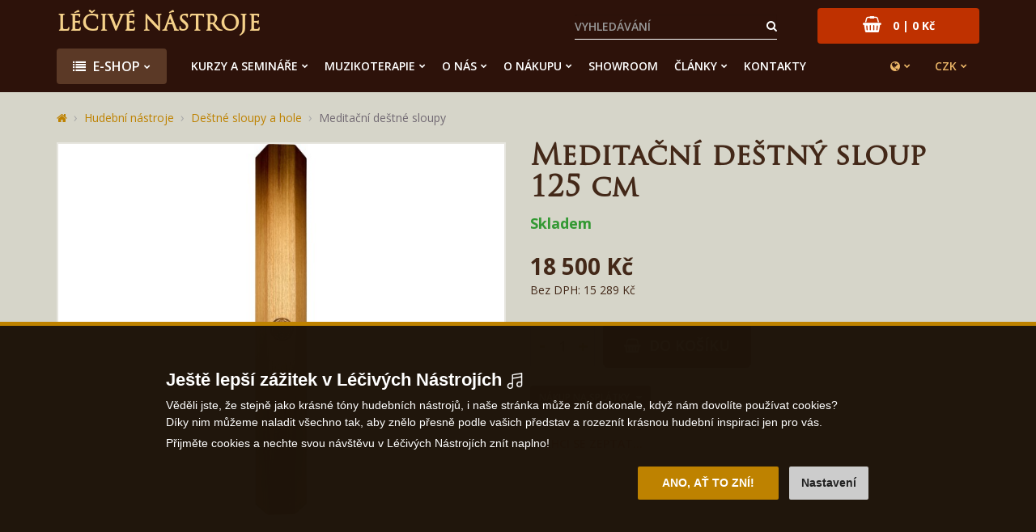

--- FILE ---
content_type: text/html; charset=utf-8
request_url: https://www.lecive-nastroje.cz/meditacni-destny-sloup-125-cm
body_size: 17057
content:
<!DOCTYPE html>
<html dir="ltr" lang="cs">
<head>
<meta charset="UTF-8">

<script>
// Google Tag Manager
window.dataLayer = window.dataLayer || [];
window.dataLayer.push({"site":"lecive-nastroje.cz","language":"cs","currency":"CZK","route":"product/product","requestID":"256cf57841-1768731279-46"});

function gtag() {
			window.dataLayer.push(arguments);
			window.dataLayer.push({ 'gtag0': null, 'gtag1': null, 'gtag2': null });
			window.dataLayer.push({ 'event': 'gtag', 'gtag0': arguments[0], 'gtag1': arguments[1], 'gtag2': arguments[2] });
			
		}
		gtag('consent', 'default', {
			functionality_storage: 'denied',
			analytics_storage: 'denied',
			ad_storage: 'denied',
			ad_user_data: 'denied',
			ad_personalization: 'denied',
			//wait_for_update: 500
		});

window.dataLayer.push({"event":"view_item","page":{"url":"https://www.lecive-nastroje.cz/meditacni-destny-sloup-125-cm","path":"/meditacni-destny-sloup-125-cm","type":"product","id":"5787","title":"Meditační deštný sloup 125 cm","categories":["Hudební nástroje","Deštné sloupy a hole","Meditační deštné sloupy"],"breadcrumbs":[{"id":1,"name":"Homepage","link":"https://www.lecive-nastroje.cz/"},{"id":2,"name":"Hudební nástroje","link":"https://www.lecive-nastroje.cz/hudebni-nastroje"},{"id":3,"name":"Deštné sloupy a hole","link":"https://www.lecive-nastroje.cz/destne-hole-a-sloupy"},{"id":4,"name":"Meditační deštné sloupy","link":"https://www.lecive-nastroje.cz/destne-sloupy"}]},"user":{"type":"anonymous"},"ecommerce":{"items":[{"item_name":"Meditační deštný sloup 125 cm","item_id":"5787","price":15289,"price_with_tax":18500,"item_brand":"Léčivé nástroje","availability":"Skladem","item_url":"https://www.lecive-nastroje.cz/meditacni-destny-sloup-125-cm","item_image":"https://www.lecive-nastroje.cz/image/cache/catalog/quickupload/dsc01951-copy-720x600.jpg","item_category":"Hudební nástroje","item_category2":"Deštné sloupy a hole","item_category3":"Meditační deštné sloupy","item_list_id":"4730","item_list_name":"Meditační deštné sloupy","item_list_url":"https://www.lecive-nastroje.cz/destne-sloupy"}]}});

</script>
<script>(function(w,d,s,l,i){w[l]=w[l]||[];w[l].push({'gtm.start':
new Date().getTime(),event:'gtm.js'});var f=d.getElementsByTagName(s)[0],
j=d.createElement(s),dl=l!='dataLayer'?'&l='+l:'';j.async=true;j.src=
'https://www.googletagmanager.com/gtm.js?id='+i+dl;f.parentNode.insertBefore(j,f);
})(window,document,'script','dataLayer','GTM-MFLCHBG');</script>

<meta name="viewport" content="width=device-width, initial-scale=1">
<meta http-equiv="X-UA-Compatible" content="IE=edge">
<meta name="robots" content="index, follow">
<base href="https://www.lecive-nastroje.cz/">

<title>Meditační deštný sloup 125 cm - Léčivé nástroje</title>
<meta name="description" content="O SLOUPU Deštný sloup je unikátní hudební nástroj, jehož jedinečná konstrukce vám umožní vnímat plynoucí zvuky vody a deště. Tento uvolňující,...">

<meta property="og:title" content="Meditační deštný sloup 125 cm - Léčivé nástroje">
<meta property="og:site_name" content="Léčivé nástroje">
<meta property="og:type" content="website">
<meta property="og:image" content="https://www.lecive-nastroje.cz/image/cache/catalog/quickupload/dsc01951-copy-487x255.jpg">
<meta property="og:url" content="https://www.lecive-nastroje.cz/meditacni-destny-sloup-125-cm">
<meta property="og:description" content="O SLOUPU Deštný sloup je unikátní hudební nástroj, jehož jedinečná konstrukce vám umožní vnímat plynoucí zvuky vody a deště. Tento uvolňující,...">

<meta name="google-site-verification" content="wmuh3vsTKUYXYvRrHYVbXol3IS_-vOjxOWDlrebl33Y">

<link href="https://www.savitamusic.com/meditation-rain-pillar-125-cm" rel="alternate" hreflang="en">
<link href="https://www.savitamusic.com/meditation-rain-pillar-125-cm" rel="alternate" hreflang="x-default">
<link href="https://www.lecive-nastroje.cz/image/catalog/favicon.png" rel="icon">

<link href="catalog/view/javascript/bootstrap/css/bootstrap.min.css" rel="stylesheet">
<link href="catalog/view/theme/default/css/style.css?v=1764847292" rel="stylesheet">



<script src="catalog/view/javascript/jquery/jquery-2.1.1.min.js"></script>
<script src="catalog/view/javascript/bootstrap/js/bootstrap.min.js"></script>
<script src="catalog/view/javascript/common.js?v=1747077145"></script>



</head>
<body class="product-product-5787">

<!-- Google Tag Manager (noscript) -->
<noscript><iframe src="https://www.googletagmanager.com/ns.html?id=GTM-MFLCHBG"
height="0" width="0" style="display:none;visibility:hidden"></iframe></noscript>
<!-- End Google Tag Manager (noscript) -->

<script>
$(document).ready(function() {
  $('.breadcrumb:not(.dontMove)').insertBefore($('#content > h1'));
});
</script>



<header id="header">

<div class="container"><div style="position: relative;">
  <div class="logo">
    <a href="https://www.lecive-nastroje.cz/">Léčivé nástroje</a>
  </div>
  <div class="cart"><div id="cart" class="dropdown">
  <a href="https://www.lecive-nastroje.cz/index.php?route=checkout/cart" data-toggle="dropdown" data-loading-text="Načítání..." class="dropdown-toggle disabled"><i class="fa fa-shopping-basket"></i> <span id="cart-total">0 | 0 Kč</span></a>
  <div class="dropdown-menu pull-right">
          <p class="text-center">Váš nákupní košík je zatím prázdný.</p>
      </div>
</div>
</div>
  <div class="menu">
    <div id="topmenu"><nav class="navbar">
      <div class="navbar-header"><button type="button" class="navbar-toggle" data-toggle="collapse" data-target=".topmenu-collapse"><i class="fa fa-bars" style="margin-right: 3px;"></i> Menu</button></div>
      <div class="collapse navbar-collapse topmenu-collapse">
        <div id="search">
  <button type="button" class="btn btn-default"><i class="fa fa-search"></i></button>
  <input type="text" name="search" value="" placeholder="Vyhledávání" class="form-control">
</div>
        <ul class="nav navbar-nav">
          <div class="menu-left">
            <li class="dropdown main"><a href="javascript:;" class="dropdown-toggle" data-toggle="dropdown"><i class="fa fa-list" style="margin-right: 5px;"></i> E-shop</a>
              <div class="dropdown-menu">
                <div class="dropdown-inner">
                  <ul class="list-unstyled">
                                        <li>
                      <a href="https://www.lecive-nastroje.cz/hudebni-nastroje"><span data-bg="https://www.lecive-nastroje.cz/image/catalog/icons/23-krasne-hudebni-nahravky.png" class="lazyload"></span>Hudební nástroje</a>
                                              <div class="submenu">
                          <div class="categories"><div class="row">
                                                        <div class="col-lg-4 col-md-4 col-sm-6"><div class="category">
                                                            <div class="image"><img src="https://www.lecive-nastroje.cz/image/cache/placeholder-200x160.png" data-src="https://www.lecive-nastroje.cz/image/cache/catalog/kategorie/handpanshop3-200x160.jpeg" alt="Handpany" class="img-responsive center-block lazyload"></div><!--
                              --><div class="title"><a href="https://www.lecive-nastroje.cz/handpan-shop_1">Handpany</a></div>
                                                          </div></div>
                                                                                                                                            <div class="col-lg-4 col-md-4 col-sm-6"><div class="category">
                                                            <div class="image"><img src="https://www.lecive-nastroje.cz/image/cache/placeholder-200x160.png" data-src="https://www.lecive-nastroje.cz/image/cache/catalog/page_foto/zvonkohry%20sekce-200x160.jpg" alt="Zvonkohry" class="img-responsive center-block lazyload"></div><!--
                              --><div class="title"><a href="https://www.lecive-nastroje.cz/zvonkohry">Zvonkohry</a></div>
                                                          </div></div>
                                                                                    <div class="clearfix visible-sm"></div>                                                        <div class="col-lg-4 col-md-4 col-sm-6"><div class="category">
                                                            <div class="image"><img src="https://www.lecive-nastroje.cz/image/cache/placeholder-200x160.png" data-src="https://www.lecive-nastroje.cz/image/cache/catalog/kategorie/lad-1-200x160.jpg" alt="Kalimby a sansuly" class="img-responsive center-block lazyload"></div><!--
                              --><div class="title"><a href="https://www.lecive-nastroje.cz/sansuly-a-kalimby">Kalimby a sansuly</a></div>
                                                          </div></div>
                            <div class="clearfix visible-lg"></div>                            <div class="clearfix visible-md"></div>                                                                                    <div class="col-lg-4 col-md-4 col-sm-6"><div class="category">
                                                            <div class="image"><img src="https://www.lecive-nastroje.cz/image/cache/placeholder-200x160.png" data-src="https://www.lecive-nastroje.cz/image/cache/catalog/page_foto/kovové%20nástroje%20úvod-200x160.jpg" alt="Melodické perkuse" class="img-responsive center-block lazyload"></div><!--
                              --><div class="title"><a href="https://www.lecive-nastroje.cz/melodicke-perkuse">Melodické perkuse</a></div>
                                                          </div></div>
                                                                                    <div class="clearfix visible-sm"></div>                                                        <div class="col-lg-4 col-md-4 col-sm-6"><div class="category">
                                                            <div class="image"><img src="https://www.lecive-nastroje.cz/image/cache/placeholder-200x160.png" data-src="https://www.lecive-nastroje.cz/image/cache/catalog/rain-200x160.jpeg" alt="Deštné sloupy a hole" class="img-responsive center-block lazyload"></div><!--
                              --><div class="title"><a href="https://www.lecive-nastroje.cz/destne-hole-a-sloupy">Deštné sloupy a hole</a></div>
                                                          </div></div>
                                                                                                                                            <div class="col-lg-4 col-md-4 col-sm-6"><div class="category">
                                                            <div class="image"><img src="https://www.lecive-nastroje.cz/image/cache/placeholder-200x160.png" data-src="https://www.lecive-nastroje.cz/image/cache/catalog/img-8432-200x160.jpeg" alt="Dechové nástroje" class="img-responsive center-block lazyload"></div><!--
                              --><div class="title"><a href="https://www.lecive-nastroje.cz/dechove-nastroje">Dechové nástroje</a></div>
                                                          </div></div>
                            <div class="clearfix visible-lg"></div>                            <div class="clearfix visible-md"></div>                            <div class="clearfix visible-sm"></div>                                                        <div class="col-lg-4 col-md-4 col-sm-6"><div class="category">
                                                            <div class="image"><img src="https://www.lecive-nastroje.cz/image/cache/placeholder-200x160.png" data-src="https://www.lecive-nastroje.cz/image/cache/catalog/page_foto/kovové-200x160.jpg" alt="Kovové nástroje" class="img-responsive center-block lazyload"></div><!--
                              --><div class="title"><a href="https://www.lecive-nastroje.cz/kovove-nastroje">Kovové nástroje</a></div>
                                                          </div></div>
                                                                                                                                            <div class="col-lg-4 col-md-4 col-sm-6"><div class="category">
                                                            <div class="image"><img src="https://www.lecive-nastroje.cz/image/cache/placeholder-200x160.png" data-src="https://www.lecive-nastroje.cz/image/cache/catalog/page_foto/bubínky-200x160.jpg" alt="Bubny, perkuse, chřestítka" class="img-responsive center-block lazyload"></div><!--
                              --><div class="title"><a href="https://www.lecive-nastroje.cz/bubny-a-bubinky">Bubny, perkuse, chřestítka</a></div>
                                                          </div></div>
                                                                                    <div class="clearfix visible-sm"></div>                                                        <div class="col-lg-4 col-md-4 col-sm-6"><div class="category">
                                                            <div class="image"><img src="https://www.lecive-nastroje.cz/image/cache/placeholder-200x160.png" data-src="https://www.lecive-nastroje.cz/image/cache/catalog/kategorie/xylmet1-200x160.jpg" alt="Orffovy nástroje" class="img-responsive center-block lazyload"></div><!--
                              --><div class="title"><a href="https://www.lecive-nastroje.cz/orffovy-nastroje">Orffovy nástroje</a></div>
                                                          </div></div>
                            <div class="clearfix visible-lg"></div>                            <div class="clearfix visible-md"></div>                                                                                    <div class="col-lg-4 col-md-4 col-sm-6"><div class="category">
                                                            <div class="image"><img src="https://www.lecive-nastroje.cz/image/cache/placeholder-200x160.png" data-src="https://www.lecive-nastroje.cz/image/cache/catalog/page_foto/mísy-200x160.jpg" alt="Tibetské mísy" class="img-responsive center-block lazyload"></div><!--
                              --><div class="title"><a href="https://www.lecive-nastroje.cz/tibetske-misy">Tibetské mísy</a></div>
                                                          </div></div>
                                                                                    <div class="clearfix visible-sm"></div>                                                        <div class="col-lg-4 col-md-4 col-sm-6"><div class="category">
                                                            <div class="image"><img src="https://www.lecive-nastroje.cz/image/cache/placeholder-200x160.png" data-src="https://www.lecive-nastroje.cz/image/cache/catalog/page_foto/křišťál%20úvod-200x160.jpg" alt="Křišťálové mísy, pyramidy, kalichy" class="img-responsive center-block lazyload"></div><!--
                              --><div class="title"><a href="https://www.lecive-nastroje.cz/kristalove-misy-a-pyramidy">Křišťálové mísy, pyramidy, kalichy</a></div>
                                                          </div></div>
                                                                                                                                            <div class="col-lg-4 col-md-4 col-sm-6"><div class="category">
                                                            <div class="image"><img src="https://www.lecive-nastroje.cz/image/cache/placeholder-200x160.png" data-src="https://www.lecive-nastroje.cz/image/cache/catalog/page_foto/strun%201-200x160.jpg" alt="Strunné nástroje" class="img-responsive center-block lazyload"></div><!--
                              --><div class="title"><a href="https://www.lecive-nastroje.cz/strunne-nastroje">Strunné nástroje</a></div>
                                                          </div></div>
                            <div class="clearfix visible-lg"></div>                            <div class="clearfix visible-md"></div>                            <div class="clearfix visible-sm"></div>                                                        <div class="col-lg-4 col-md-4 col-sm-6"><div class="category">
                                                            <div class="image"><img src="https://www.lecive-nastroje.cz/image/cache/placeholder-200x160.png" data-src="https://www.lecive-nastroje.cz/image/cache/catalog/pavl-10-200x160.jpg" alt="Gongy" class="img-responsive center-block lazyload"></div><!--
                              --><div class="title"><a href="https://www.lecive-nastroje.cz/gongy">Gongy</a></div>
                                                          </div></div>
                                                                                                                                            <div class="col-lg-4 col-md-4 col-sm-6"><div class="category">
                                                            <div class="image"><img src="https://www.lecive-nastroje.cz/image/cache/placeholder-200x160.png" data-src="https://www.lecive-nastroje.cz/image/cache/catalog/3-oktavy-9730-kc-200x160.jpg" alt="Indické hudební nástroje" class="img-responsive center-block lazyload"></div><!--
                              --><div class="title"><a href="https://www.lecive-nastroje.cz/indicke-hudebni-nastroje">Indické hudební nástroje</a></div>
                                                          </div></div>
                                                                                    <div class="clearfix visible-sm"></div>                                                        <div class="col-lg-4 col-md-4 col-sm-6"><div class="category">
                                                            <div class="image"><img src="https://www.lecive-nastroje.cz/image/cache/placeholder-200x160.png" data-src="https://www.lecive-nastroje.cz/image/cache/catalog/page_foto/rezo-200x160.jpg" alt="Rezonanční terapie" class="img-responsive center-block lazyload"></div><!--
                              --><div class="title"><a href="https://www.lecive-nastroje.cz/rezonancni-terapie">Rezonanční terapie</a></div>
                                                          </div></div>
                            <div class="clearfix visible-lg"></div>                            <div class="clearfix visible-md"></div>                                                                                    <div class="col-lg-4 col-md-4 col-sm-6"><div class="category">
                                                            <div class="image"><img src="https://www.lecive-nastroje.cz/image/cache/placeholder-200x160.png" data-src="https://www.lecive-nastroje.cz/image/cache/catalog/1-produkty/lad-bel-720x600-200x160.jpg" alt="Terapeutické ladičky" class="img-responsive center-block lazyload"></div><!--
                              --><div class="title"><a href="https://www.lecive-nastroje.cz/terapeuticke-ladicky_1">Terapeutické ladičky</a></div>
                                                          </div></div>
                                                                                    <div class="clearfix visible-sm"></div>                                                        <div class="col-lg-4 col-md-4 col-sm-6"><div class="category">
                                                            <div class="image"><img src="https://www.lecive-nastroje.cz/image/cache/placeholder-200x160.png" data-src="https://www.lecive-nastroje.cz/image/cache/catalog/nastroje-ve-sleve-200x160.jpg?v=2" alt="Nástroje ve slevě" class="img-responsive center-block lazyload"></div><!--
                              --><div class="title"><a href="https://www.lecive-nastroje.cz/nastroje-ve-sleve">Nástroje ve slevě</a></div>
                                                          </div></div>
                                                                                                                                            <div class="col-lg-4 col-md-4 col-sm-6"><div class="category">
                                                            <div class="image"><img src="https://www.lecive-nastroje.cz/image/cache/placeholder-200x160.png" data-src="https://www.lecive-nastroje.cz/image/cache/catalog/page_foto/příslušenství-200x160.jpg" alt="Příslušenství" class="img-responsive center-block lazyload"></div><!--
                              --><div class="title"><a href="https://www.lecive-nastroje.cz/prislusenstvi">Příslušenství</a></div>
                                                          </div></div>
                            <div class="clearfix visible-lg"></div>                            <div class="clearfix visible-md"></div>                            <div class="clearfix visible-sm"></div>                                                      </div></div>
                        </div>
                                          </li>
                                        <li>
                      <a href="https://www.lecive-nastroje.cz/sestavy-nastroju"><span data-bg="https://www.lecive-nastroje.cz/image/catalog/icons/18-sestavy-nastroju.png" class="lazyload"></span>Sestavy nástrojů</a>
                                              <div class="submenu">
                          <div class="categories"><div class="row">
                                                        <div class="col-lg-4 col-md-4 col-sm-6"><div class="category">
                                                            <div class="image"><img src="https://www.lecive-nastroje.cz/image/cache/placeholder-200x160.png" data-src="https://www.lecive-nastroje.cz/image/cache/catalog/kategorie/detii-200x160.jpg" alt="Školní a dětské sestavy" class="img-responsive center-block lazyload"></div><!--
                              --><div class="title"><a href="https://www.lecive-nastroje.cz/detske-sestavy">Školní a dětské sestavy</a></div>
                                                          </div></div>
                                                                                                                                            <div class="col-lg-4 col-md-4 col-sm-6"><div class="category">
                                                            <div class="image"><img src="https://www.lecive-nastroje.cz/image/cache/placeholder-200x160.png" data-src="https://www.lecive-nastroje.cz/image/cache/catalog/kategorie-obr/rytmicke-200x160.jpeg" alt="Rytmické sestavy" class="img-responsive center-block lazyload"></div><!--
                              --><div class="title"><a href="https://www.lecive-nastroje.cz/rytmicke-sestavy">Rytmické sestavy</a></div>
                                                          </div></div>
                                                                                    <div class="clearfix visible-sm"></div>                                                        <div class="col-lg-4 col-md-4 col-sm-6"><div class="category">
                                                            <div class="image"><img src="https://www.lecive-nastroje.cz/image/cache/placeholder-200x160.png" data-src="https://www.lecive-nastroje.cz/image/cache/catalog/kategorie/met-8-200x160.jpg" alt="Elementy" class="img-responsive center-block lazyload"></div><!--
                              --><div class="title"><a href="https://www.lecive-nastroje.cz/elementy">Elementy</a></div>
                                                          </div></div>
                            <div class="clearfix visible-lg"></div>                            <div class="clearfix visible-md"></div>                                                                                    <div class="col-lg-4 col-md-4 col-sm-6"><div class="category">
                                                            <div class="image"><img src="https://www.lecive-nastroje.cz/image/cache/placeholder-200x160.png" data-src="https://www.lecive-nastroje.cz/image/cache/catalog/page_foto/IMG_4347-200x160.jpg" alt="Muzikoterapeutické sestavy" class="img-responsive center-block lazyload"></div><!--
                              --><div class="title"><a href="https://www.lecive-nastroje.cz/muzikoterapeuticke-sestavy">Muzikoterapeutické sestavy</a></div>
                                                          </div></div>
                                                                                    <div class="clearfix visible-sm"></div>                                                        <div class="col-lg-4 col-md-4 col-sm-6"><div class="category">
                                                            <div class="image"><img src="https://www.lecive-nastroje.cz/image/cache/placeholder-200x160.png" data-src="https://www.lecive-nastroje.cz/image/cache/catalog/page_foto/IMG_4320-200x160.jpg" alt="Tradiční sestavy" class="img-responsive center-block lazyload"></div><!--
                              --><div class="title"><a href="https://www.lecive-nastroje.cz/globalni-sestavy">Tradiční sestavy</a></div>
                                                          </div></div>
                                                                                                                                            <div class="col-lg-4 col-md-4 col-sm-6"><div class="category">
                                                            <div class="image"><img src="https://www.lecive-nastroje.cz/image/cache/placeholder-200x160.png" data-src="https://www.lecive-nastroje.cz/image/cache/catalog/kategorie/orff-13-200x160.jpg" alt="Relaxační sestavy" class="img-responsive center-block lazyload"></div><!--
                              --><div class="title"><a href="https://www.lecive-nastroje.cz/meditacni-sestavy">Relaxační sestavy</a></div>
                                                          </div></div>
                            <div class="clearfix visible-lg"></div>                            <div class="clearfix visible-md"></div>                            <div class="clearfix visible-sm"></div>                                                      </div></div>
                        </div>
                                          </li>
                                        <li>
                      <a href="https://www.lecive-nastroje.cz/nastroje-pro-deti"><span data-bg="https://www.lecive-nastroje.cz/image/catalog/icons/10-nastroje-pro-deti.png" class="lazyload"></span>Nástroje pro děti</a>
                                              <div class="submenu">
                          <div class="categories"><div class="row">
                                                        <div class="col-lg-4 col-md-4 col-sm-6"><div class="category">
                                                            <div class="image"><img src="https://www.lecive-nastroje.cz/image/cache/placeholder-200x160.png" data-src="https://www.lecive-nastroje.cz/image/cache/catalog/page_foto/moderní%20sestavy-200x160.jpg" alt="Sestavy pro školy a školky" class="img-responsive center-block lazyload"></div><!--
                              --><div class="title"><a href="https://www.lecive-nastroje.cz/moderni-sestavy">Sestavy pro školy a školky</a></div>
                                                          </div></div>
                                                                                                                                            <div class="col-lg-4 col-md-4 col-sm-6"><div class="category">
                                                            <div class="image"><img src="https://www.lecive-nastroje.cz/image/cache/placeholder-200x160.png" data-src="https://www.lecive-nastroje.cz/image/cache/catalog/kategorie/lad-29-200x160.jpg" alt="Bubínky LENA" class="img-responsive center-block lazyload"></div><!--
                              --><div class="title"><a href="https://www.lecive-nastroje.cz/lena-drums">Bubínky LENA</a></div>
                                                          </div></div>
                                                                                    <div class="clearfix visible-sm"></div>                                                        <div class="col-lg-4 col-md-4 col-sm-6"><div class="category">
                                                            <div class="image"><img src="https://www.lecive-nastroje.cz/image/cache/placeholder-200x160.png" data-src="https://www.lecive-nastroje.cz/image/cache/catalog/page_foto/lízátka-200x160.jpg" alt="Dětské bubny" class="img-responsive center-block lazyload"></div><!--
                              --><div class="title"><a href="https://www.lecive-nastroje.cz/detske-bubny">Dětské bubny</a></div>
                                                          </div></div>
                            <div class="clearfix visible-lg"></div>                            <div class="clearfix visible-md"></div>                                                                                    <div class="col-lg-4 col-md-4 col-sm-6"><div class="category">
                                                            <div class="image"><img src="https://www.lecive-nastroje.cz/image/cache/placeholder-200x160.png" data-src="https://www.lecive-nastroje.cz/image/cache/catalog/2-misy/island-2-200x160.jpg" alt="Happy Drums" class="img-responsive center-block lazyload"></div><!--
                              --><div class="title"><a href="https://www.lecive-nastroje.cz/happy-drums">Happy Drums</a></div>
                                                          </div></div>
                                                                                    <div class="clearfix visible-sm"></div>                                                        <div class="col-lg-4 col-md-4 col-sm-6"><div class="category">
                                                            <div class="image"><img src="https://www.lecive-nastroje.cz/image/cache/placeholder-200x160.png" data-src="https://www.lecive-nastroje.cz/image/cache/catalog/1-kategorie/zvonkohry-pro-deti-200x160.JPG" alt="Zvonkohry pro děti " class="img-responsive center-block lazyload"></div><!--
                              --><div class="title"><a href="https://www.lecive-nastroje.cz/zvonkohry-pro-deti">Zvonkohry pro děti </a></div>
                                                          </div></div>
                                                                                                                                            <div class="col-lg-4 col-md-4 col-sm-6"><div class="category">
                                                            <div class="image"><img src="https://www.lecive-nastroje.cz/image/cache/placeholder-200x160.png" data-src="https://www.lecive-nastroje.cz/image/cache/catalog/kategorie/met-17-200x160.jpg" alt="Etnické sestavy" class="img-responsive center-block lazyload"></div><!--
                              --><div class="title"><a href="https://www.lecive-nastroje.cz/tradicni-sestavy">Etnické sestavy</a></div>
                                                          </div></div>
                            <div class="clearfix visible-lg"></div>                            <div class="clearfix visible-md"></div>                            <div class="clearfix visible-sm"></div>                                                        <div class="col-lg-4 col-md-4 col-sm-6"><div class="category">
                                                            <div class="image"><img src="https://www.lecive-nastroje.cz/image/cache/placeholder-200x160.png" data-src="https://www.lecive-nastroje.cz/image/cache/catalog/kategorie/orff-5-200x160.jpg" alt="Barevné melodické nástroje" class="img-responsive center-block lazyload"></div><!--
                              --><div class="title"><a href="https://www.lecive-nastroje.cz/barevne-hrani">Barevné melodické nástroje</a></div>
                                                          </div></div>
                                                                                                                                            <div class="col-lg-4 col-md-4 col-sm-6"><div class="category">
                                                            <div class="image"><img src="https://www.lecive-nastroje.cz/image/cache/placeholder-200x160.png" data-src="https://www.lecive-nastroje.cz/image/cache/catalog/kategorie/zoo-200x160.jpeg" alt="Hudební zvířátka" class="img-responsive center-block lazyload"></div><!--
                              --><div class="title"><a href="https://www.lecive-nastroje.cz/hudebni-zviratka">Hudební zvířátka</a></div>
                                                          </div></div>
                                                                                    <div class="clearfix visible-sm"></div>                                                        <div class="col-lg-4 col-md-4 col-sm-6"><div class="category">
                                                            <div class="image"><img src="https://www.lecive-nastroje.cz/image/cache/placeholder-200x160.png" data-src="https://www.lecive-nastroje.cz/image/cache/catalog/ux-inovace-ondra/kovove-bubinky-1-200x160.JPG" alt="Kovové bubínky pro děti" class="img-responsive center-block lazyload"></div><!--
                              --><div class="title"><a href="https://www.lecive-nastroje.cz/kovove-bubinky-pro-deti">Kovové bubínky pro děti</a></div>
                                                          </div></div>
                            <div class="clearfix visible-lg"></div>                            <div class="clearfix visible-md"></div>                                                                                    <div class="col-lg-4 col-md-4 col-sm-6"><div class="category">
                                                            <div class="image"><img src="https://www.lecive-nastroje.cz/image/cache/placeholder-200x160.png" data-src="https://www.lecive-nastroje.cz/image/cache/catalog/1-kategorie/kalimby-a-sansuly-200x160.JPG" alt="Kalimby a sansuly pro děti" class="img-responsive center-block lazyload"></div><!--
                              --><div class="title"><a href="https://www.lecive-nastroje.cz/kalimby-a-sansuly-pro-deti">Kalimby a sansuly pro děti</a></div>
                                                          </div></div>
                                                                                    <div class="clearfix visible-sm"></div>                                                      </div></div>
                        </div>
                                          </li>
                                        <li>
                      <a href="https://www.lecive-nastroje.cz/nastroje-pro-skoly"><span data-bg="https://www.lecive-nastroje.cz/image/catalog/icons/9-nastroje-pro-skoly-a-skolky.png" class="lazyload"></span>Nástroje pro školy a školky</a>
                                              <div class="submenu">
                          <div class="categories"><div class="row">
                                                        <div class="col-lg-4 col-md-4 col-sm-6"><div class="category">
                                                            <div class="image"><img src="https://www.lecive-nastroje.cz/image/cache/placeholder-200x160.png" data-src="https://www.lecive-nastroje.cz/image/cache/catalog/kategorie/orff-2-200x160.jpg" alt="Metalofony a xylofony" class="img-responsive center-block lazyload"></div><!--
                              --><div class="title"><a href="https://www.lecive-nastroje.cz/metalofony-a-xylofony">Metalofony a xylofony</a></div>
                                                          </div></div>
                                                                                                                                            <div class="col-lg-4 col-md-4 col-sm-6"><div class="category">
                                                            <div class="image"><img src="https://www.lecive-nastroje.cz/image/cache/placeholder-200x160.png" data-src="https://www.lecive-nastroje.cz/image/cache/catalog/kategorie/orff-5-200x160.jpg" alt="Barevné melodické nástroje" class="img-responsive center-block lazyload"></div><!--
                              --><div class="title"><a href="https://www.lecive-nastroje.cz/barevne-hrani">Barevné melodické nástroje</a></div>
                                                          </div></div>
                                                                                    <div class="clearfix visible-sm"></div>                                                        <div class="col-lg-4 col-md-4 col-sm-6"><div class="category">
                                                            <div class="image"><img src="https://www.lecive-nastroje.cz/image/cache/placeholder-200x160.png" data-src="https://www.lecive-nastroje.cz/image/cache/catalog/page_foto/boomwhac-200x160.jpg" alt="Boom Wahh !!" class="img-responsive center-block lazyload"></div><!--
                              --><div class="title"><a href="https://www.lecive-nastroje.cz/boomwhackers">Boom Wahh !!</a></div>
                                                          </div></div>
                            <div class="clearfix visible-lg"></div>                            <div class="clearfix visible-md"></div>                                                                                    <div class="col-lg-4 col-md-4 col-sm-6"><div class="category">
                                                            <div class="image"><img src="https://www.lecive-nastroje.cz/image/cache/placeholder-200x160.png" data-src="https://www.lecive-nastroje.cz/image/cache/catalog/kategorie/lad-29-200x160.jpg" alt="Bubínky LENA" class="img-responsive center-block lazyload"></div><!--
                              --><div class="title"><a href="https://www.lecive-nastroje.cz/lena-drums">Bubínky LENA</a></div>
                                                          </div></div>
                                                                                    <div class="clearfix visible-sm"></div>                                                        <div class="col-lg-4 col-md-4 col-sm-6"><div class="category">
                                                            <div class="image"><img src="https://www.lecive-nastroje.cz/image/cache/placeholder-200x160.png" data-src="https://www.lecive-nastroje.cz/image/cache/catalog/page_foto/bubínky-200x160.jpg" alt="Bubny, perkuse, chřestítka" class="img-responsive center-block lazyload"></div><!--
                              --><div class="title"><a href="https://www.lecive-nastroje.cz/bubny-a-bubinky">Bubny, perkuse, chřestítka</a></div>
                                                          </div></div>
                                                                                                                                            <div class="col-lg-4 col-md-4 col-sm-6"><div class="category">
                                                            <div class="image"><img src="https://www.lecive-nastroje.cz/image/cache/placeholder-200x160.png" data-src="https://www.lecive-nastroje.cz/image/cache/catalog/kategorie/zoo-200x160.jpeg" alt="Hudební zvířátka" class="img-responsive center-block lazyload"></div><!--
                              --><div class="title"><a href="https://www.lecive-nastroje.cz/hudebni-zviratka">Hudební zvířátka</a></div>
                                                          </div></div>
                            <div class="clearfix visible-lg"></div>                            <div class="clearfix visible-md"></div>                            <div class="clearfix visible-sm"></div>                                                        <div class="col-lg-4 col-md-4 col-sm-6"><div class="category">
                                                            <div class="image"><img src="https://www.lecive-nastroje.cz/image/cache/placeholder-200x160.png" data-src="https://www.lecive-nastroje.cz/image/cache/catalog/kategorie/lad-1-200x160.jpg" alt="Kalimby a sansuly" class="img-responsive center-block lazyload"></div><!--
                              --><div class="title"><a href="https://www.lecive-nastroje.cz/sansuly-a-kalimby">Kalimby a sansuly</a></div>
                                                          </div></div>
                                                                                                                                            <div class="col-lg-4 col-md-4 col-sm-6"><div class="category">
                                                            <div class="image"><img src="https://www.lecive-nastroje.cz/image/cache/placeholder-200x160.png" data-src="https://www.lecive-nastroje.cz/image/cache/catalog/kategorie/kantele-25-200x160.jpg" alt="Lyry a kantele" class="img-responsive center-block lazyload"></div><!--
                              --><div class="title"><a href="https://www.lecive-nastroje.cz/lyry-a-kantele">Lyry a kantele</a></div>
                                                          </div></div>
                                                                                    <div class="clearfix visible-sm"></div>                                                        <div class="col-lg-4 col-md-4 col-sm-6"><div class="category">
                                                            <div class="image"><img src="https://www.lecive-nastroje.cz/image/cache/placeholder-200x160.png" data-src="https://www.lecive-nastroje.cz/image/cache/catalog/kategorie-obr/lena-1-200x160.jpg" alt="Melodické kovové nástroje" class="img-responsive center-block lazyload"></div><!--
                              --><div class="title"><a href="https://www.lecive-nastroje.cz/melodicke-kovove-nastroje">Melodické kovové nástroje</a></div>
                                                          </div></div>
                            <div class="clearfix visible-lg"></div>                            <div class="clearfix visible-md"></div>                                                                                    <div class="col-lg-4 col-md-4 col-sm-6"><div class="category">
                                                            <div class="image"><img src="https://www.lecive-nastroje.cz/image/cache/placeholder-200x160.png" data-src="https://www.lecive-nastroje.cz/image/cache/catalog/page_foto/kl180_2-200x160.jpg" alt="Rezonanční kolébky" class="img-responsive center-block lazyload"></div><!--
                              --><div class="title"><a href="https://www.lecive-nastroje.cz/rezonancni-kolebky">Rezonanční kolébky</a></div>
                                                          </div></div>
                                                                                    <div class="clearfix visible-sm"></div>                                                        <div class="col-lg-4 col-md-4 col-sm-6"><div class="category">
                                                            <div class="image"><img src="https://www.lecive-nastroje.cz/image/cache/placeholder-200x160.png" data-src="https://www.lecive-nastroje.cz/image/cache/catalog/kategorie/detii-200x160.jpg" alt="Školní a dětské sestavy" class="img-responsive center-block lazyload"></div><!--
                              --><div class="title"><a href="https://www.lecive-nastroje.cz/detske-sestavy">Školní a dětské sestavy</a></div>
                                                          </div></div>
                                                                                                                                            <div class="col-lg-4 col-md-4 col-sm-6"><div class="category">
                                                            <div class="image"><img src="https://www.lecive-nastroje.cz/image/cache/placeholder-200x160.png" data-src="https://www.lecive-nastroje.cz/image/cache/catalog/page_foto/zvonkohry%20sekce-200x160.jpg" alt="Zvonkohry" class="img-responsive center-block lazyload"></div><!--
                              --><div class="title"><a href="https://www.lecive-nastroje.cz/zvonkohry">Zvonkohry</a></div>
                                                          </div></div>
                            <div class="clearfix visible-lg"></div>                            <div class="clearfix visible-md"></div>                            <div class="clearfix visible-sm"></div>                                                      </div></div>
                        </div>
                                          </li>
                                        <li>
                      <a href="https://www.lecive-nastroje.cz/krasa-zdravi-joga"><span data-bg="https://www.lecive-nastroje.cz/image/catalog/icons/21-krasa-zdravi-joga.png" class="lazyload"></span>Krása, zdraví, jóga</a>
                                              <div class="submenu">
                          <div class="categories"><div class="row">
                                                        <div class="col-lg-4 col-md-4 col-sm-6"><div class="category">
                                                            <div class="image"><img src="https://www.lecive-nastroje.cz/image/cache/placeholder-200x160.png" data-src="https://www.lecive-nastroje.cz/image/cache/catalog/mineraly-15-200x160.jpg" alt="Čakrové minerály a šperky " class="img-responsive center-block lazyload"></div><!--
                              --><div class="title"><a href="https://www.lecive-nastroje.cz/drahe-kameny-a-sperky">Čakrové minerály a šperky </a></div>
                                                          </div></div>
                                                                                                                                            <div class="col-lg-4 col-md-4 col-sm-6"><div class="category">
                                                            <div class="image"><img src="https://www.lecive-nastroje.cz/image/cache/placeholder-200x160.png" data-src="https://www.lecive-nastroje.cz/image/cache/catalog/20-5-20241743-200x160.jpg" alt="Esenciální oleje" class="img-responsive center-block lazyload"></div><!--
                              --><div class="title"><a href="https://www.lecive-nastroje.cz/vonne-oleje">Esenciální oleje</a></div>
                                                          </div></div>
                                                                                    <div class="clearfix visible-sm"></div>                                                        <div class="col-lg-4 col-md-4 col-sm-6"><div class="category">
                                                            <div class="image"><img src="https://www.lecive-nastroje.cz/image/cache/placeholder-200x160.png" data-src="https://www.lecive-nastroje.cz/image/cache/catalog/20-5-20242364-200x160.jpg" alt="Iplikátory" class="img-responsive center-block lazyload"></div><!--
                              --><div class="title"><a href="https://www.lecive-nastroje.cz/iplikatory">Iplikátory</a></div>
                                                          </div></div>
                            <div class="clearfix visible-lg"></div>                            <div class="clearfix visible-md"></div>                                                                                    <div class="col-lg-4 col-md-4 col-sm-6"><div class="category">
                                                            <div class="image"><img src="https://www.lecive-nastroje.cz/image/cache/placeholder-200x160.png" data-src="https://www.lecive-nastroje.cz/image/cache/catalog/20-5-20241813-200x160.jpg" alt="Jógové podložky" class="img-responsive center-block lazyload"></div><!--
                              --><div class="title"><a href="https://www.lecive-nastroje.cz/jogove-podlozky">Jógové podložky</a></div>
                                                          </div></div>
                                                                                    <div class="clearfix visible-sm"></div>                                                        <div class="col-lg-4 col-md-4 col-sm-6"><div class="category">
                                                            <div class="image"><img src="https://www.lecive-nastroje.cz/image/cache/placeholder-200x160.png" data-src="https://www.lecive-nastroje.cz/image/cache/catalog/66345-bez-nazvu-4-png-200x160.jpeg" alt="Masážní podložky na nohy" class="img-responsive center-block lazyload"></div><!--
                              --><div class="title"><a href="https://www.lecive-nastroje.cz/masazni-podlozky-na-nohy">Masážní podložky na nohy</a></div>
                                                          </div></div>
                                                                                                                                            <div class="col-lg-4 col-md-4 col-sm-6"><div class="category">
                                                            <div class="image"><img src="https://www.lecive-nastroje.cz/image/cache/placeholder-200x160.png" data-src="https://www.lecive-nastroje.cz/image/cache/catalog/dsc00153-200x160.jpg" alt="Meditační sedačky" class="img-responsive center-block lazyload"></div><!--
                              --><div class="title"><a href="https://www.lecive-nastroje.cz/meditacni-sedacky">Meditační sedačky</a></div>
                                                          </div></div>
                            <div class="clearfix visible-lg"></div>                            <div class="clearfix visible-md"></div>                            <div class="clearfix visible-sm"></div>                                                        <div class="col-lg-4 col-md-4 col-sm-6"><div class="category">
                                                            <div class="image"><img src="https://www.lecive-nastroje.cz/image/cache/placeholder-200x160.png" data-src="https://www.lecive-nastroje.cz/image/cache/catalog/20-5-20241723-200x160.jpg" alt="Meditační vonné tyčinky" class="img-responsive center-block lazyload"></div><!--
                              --><div class="title"><a href="https://www.lecive-nastroje.cz/cakrove-tycinky">Meditační vonné tyčinky</a></div>
                                                          </div></div>
                                                                                                                                            <div class="col-lg-4 col-md-4 col-sm-6"><div class="category">
                                                            <div class="image"><img src="https://www.lecive-nastroje.cz/image/cache/placeholder-200x160.png" data-src="https://www.lecive-nastroje.cz/image/cache/catalog/foceni-29-4-20241629-200x160.jpg" alt="Vonné harmonizující spreje" class="img-responsive center-block lazyload"></div><!--
                              --><div class="title"><a href="https://www.lecive-nastroje.cz/vonne-spreje">Vonné harmonizující spreje</a></div>
                                                          </div></div>
                                                                                    <div class="clearfix visible-sm"></div>                                                        <div class="col-lg-4 col-md-4 col-sm-6"><div class="category">
                                                            <div class="image"><img src="https://www.lecive-nastroje.cz/image/cache/placeholder-200x160.png" data-src="https://www.lecive-nastroje.cz/image/cache/catalog/44-obl-1-200x160.jpg" alt="Aplikátory Ljapko" class="img-responsive center-block lazyload"></div><!--
                              --><div class="title"><a href="https://www.lecive-nastroje.cz/aplikatory-ljapko">Aplikátory Ljapko</a></div>
                                                          </div></div>
                            <div class="clearfix visible-lg"></div>                            <div class="clearfix visible-md"></div>                                                                                    <div class="col-lg-4 col-md-4 col-sm-6"><div class="category">
                                                            <div class="image"><img src="https://www.lecive-nastroje.cz/image/cache/placeholder-200x160.png" data-src="https://www.lecive-nastroje.cz/image/cache/catalog/a7s05729-200x160.jpg" alt="Meditační svíčky" class="img-responsive center-block lazyload"></div><!--
                              --><div class="title"><a href="https://www.lecive-nastroje.cz/svicky">Meditační svíčky</a></div>
                                                          </div></div>
                                                                                    <div class="clearfix visible-sm"></div>                                                      </div></div>
                        </div>
                                          </li>
                                        <li>
                      <a href="https://www.lecive-nastroje.cz/darkove-sady"><span data-bg="https://www.lecive-nastroje.cz/image/catalog/icons/19-darkove-sady.png" class="lazyload"></span>Dárkové sady</a>
                                              <div class="submenu">
                          <div class="categories"><div class="row">
                                                        <div class="col-lg-4 col-md-4 col-sm-6"><div class="category">
                                                            <div class="image"><img src="https://www.lecive-nastroje.cz/image/cache/placeholder-200x160.png" data-src="https://www.lecive-nastroje.cz/image/cache/catalog/20-5-20242412-200x160.jpg" alt="Čakrové sady" class="img-responsive center-block lazyload"></div><!--
                              --><div class="title"><a href="https://www.lecive-nastroje.cz/cakry">Čakrové sady</a></div>
                                                          </div></div>
                                                                                                                                            <div class="col-lg-4 col-md-4 col-sm-6"><div class="category">
                                                            <div class="image"><img src="https://www.lecive-nastroje.cz/image/cache/placeholder-200x160.png" data-src="https://www.lecive-nastroje.cz/image/cache/catalog/zeme-200x160.jpg" alt="Sady elementy" class="img-responsive center-block lazyload"></div><!--
                              --><div class="title"><a href="https://www.lecive-nastroje.cz/elementy1">Sady elementy</a></div>
                                                          </div></div>
                                                                                    <div class="clearfix visible-sm"></div>                                                        <div class="col-lg-4 col-md-4 col-sm-6"><div class="category">
                                                            <div class="image"><img src="https://www.lecive-nastroje.cz/image/cache/placeholder-200x160.png" data-src="https://www.lecive-nastroje.cz/image/cache/catalog/20-5-20242403-200x160.jpg" alt="Sady znamení" class="img-responsive center-block lazyload"></div><!--
                              --><div class="title"><a href="https://www.lecive-nastroje.cz/znameni1">Sady znamení</a></div>
                                                          </div></div>
                            <div class="clearfix visible-lg"></div>                            <div class="clearfix visible-md"></div>                                                                                  </div></div>
                        </div>
                                          </li>
                                        <li>
                      <a href="https://www.lecive-nastroje.cz/darkove-poukazy"><span data-bg="https://www.lecive-nastroje.cz/image/catalog/icons/darkovy-poukaz.png" class="lazyload"></span>Dárkové poukazy</a>
                                              <div class="submenu">
                          <div class="categories"><div class="row">
                                                        <div class="col-lg-4 col-md-4 col-sm-6"><div class="category">
                                                            <div class="image2"></div><div class="title"><a href="https://www.lecive-nastroje.cz/darkove-poukazy-k-vytisteni">Dárkové poukazy (k vytištění)</a></div>
                                                          </div></div>
                                                                                                                                            <div class="col-lg-4 col-md-4 col-sm-6"><div class="category">
                                                            <div class="image2"></div><div class="title"><a href="https://www.lecive-nastroje.cz/darkove-poukazy-v-obalce">Dárkové poukazy (v obálce)</a></div>
                                                          </div></div>
                                                                                    <div class="clearfix visible-sm"></div>                                                      </div></div>
                        </div>
                                          </li>
                                        <li>
                      <a href="https://www.lecive-nastroje.cz/hudebni-nahravky"><span data-bg="https://www.lecive-nastroje.cz/image/catalog/icons/23-krasne-hudebni-nahravky.png" class="lazyload"></span>Krásné hudební nahrávky</a>
                                              <div class="submenu">
                          <div class="categories"><div class="row">
                                                        <div class="col-lg-4 col-md-4 col-sm-6"><div class="category">
                                                            <div class="image"><img src="https://www.lecive-nastroje.cz/image/cache/placeholder-200x160.png" data-src="https://www.lecive-nastroje.cz/image/cache/catalog/ke-stazeni-200x160.jpg" alt="Alba ke stažení" class="img-responsive center-block lazyload"></div><!--
                              --><div class="title"><a href="https://www.lecive-nastroje.cz/alba-ke-stazeni">Alba ke stažení</a></div>
                                                          </div></div>
                                                                                                                                            <div class="col-lg-4 col-md-4 col-sm-6"><div class="category">
                                                            <div class="image"><img src="https://www.lecive-nastroje.cz/image/cache/placeholder-200x160.png" data-src="https://www.lecive-nastroje.cz/image/cache/catalog/nosic-200x160.jpg" alt="Fyzická alba (CD)" class="img-responsive center-block lazyload"></div><!--
                              --><div class="title"><a href="https://www.lecive-nastroje.cz/fyzicka-alba-cd">Fyzická alba (CD)</a></div>
                                                          </div></div>
                                                                                    <div class="clearfix visible-sm"></div>                                                      </div></div>
                        </div>
                                          </li>
                                        <li>
                      <a href="https://www.lecive-nastroje.cz/nahravaci-studiova-a-poslechova-technika"><span data-bg="https://www.lecive-nastroje.cz/image/catalog/icons/22-nahravaci-a-poslechova-technika.png" class="lazyload"></span>Nahrávací a poslechová technika</a>
                                              <div class="submenu">
                          <div class="categories"><div class="row">
                                                        <div class="col-lg-4 col-md-4 col-sm-6"><div class="category">
                                                            <div class="image"><img src="https://www.lecive-nastroje.cz/image/cache/placeholder-200x160.png" data-src="https://www.lecive-nastroje.cz/image/cache/catalog/aea-ku5a-product-photo-200x160.png" alt="Mikrofony" class="img-responsive center-block lazyload"></div><!--
                              --><div class="title"><a href="https://www.lecive-nastroje.cz/mikrofony">Mikrofony</a></div>
                                                          </div></div>
                                                                                                                                            <div class="col-lg-4 col-md-4 col-sm-6"><div class="category">
                                                            <div class="image"><img src="https://www.lecive-nastroje.cz/image/cache/placeholder-200x160.png" data-src="https://www.lecive-nastroje.cz/image/cache/catalog/29-v3110-2-nf-200x160.jpg" alt="Poslechová technika" class="img-responsive center-block lazyload"></div><!--
                              --><div class="title"><a href="https://www.lecive-nastroje.cz/poslechova-technika">Poslechová technika</a></div>
                                                          </div></div>
                                                                                    <div class="clearfix visible-sm"></div>                                                      </div></div>
                        </div>
                                          </li>
                                      </ul>
                </div>
              </div>
            </li>
            
                                    <li class="dropdown"><a href="https://www.lecive-nastroje.cz/kurzy-a-seminare" class="dropdown-toggle" data-toggle="dropdown">Kurzy a semináře</a>
              <div class="dropdown-menu">
                <div class="dropdown-inner">
                                    <ul class="list-unstyled">
                                        <li><a href="https://www.lecive-nastroje.cz/handpan-akademie"><span data-bg="https://www.lecive-nastroje.cz/image/catalog/icons/akademie.png" class="lazyload"></span>Handpan Akademie</a></li>
                                        <li><a href="https://www.lecive-nastroje.cz/kurzy-hry-na-handpan-s-pavlem-sedlackem"><span data-bg="https://www.lecive-nastroje.cz/image/catalog/icons/24-lekce-hry-na-handpan.png" class="lazyload"></span>Lekce hry na handpan s Pavlem Sedláčkem</a></li>
                                        <li><a href="https://www.lecive-nastroje.cz/o-kurzech"><span data-bg="https://www.lecive-nastroje.cz/image/catalog/icons/27-seminare.png" class="lazyload"></span>Semináře a workshopy</a></li>
                                        <li><a href="https://www.lecive-nastroje.cz/skolici-stredisko"><span data-bg="https://www.lecive-nastroje.cz/image/catalog/icons/stredisko.png" class="lazyload"></span>Školicí středisko</a></li>
                                      </ul>
                                  </div>
              </div>
            </li>
                                                <li class="dropdown"><a href="https://www.lecive-nastroje.cz/muzikoterapie" class="dropdown-toggle" data-toggle="dropdown">Muzikoterapie</a>
              <div class="dropdown-menu">
                <div class="dropdown-inner">
                                    <ul class="list-unstyled">
                                        <li><a href="https://www.lecive-nastroje.cz/leciva-hudebni-terapie"><span data-bg="https://www.lecive-nastroje.cz/image/catalog/icons/25-leciva-hudebni-terapie.png" class="lazyload"></span>Léčivá hudební terapie </a></li>
                                      </ul>
                                  </div>
              </div>
            </li>
                                                <li class="dropdown"><a href="https://www.lecive-nastroje.cz/o-nas" class="dropdown-toggle" data-toggle="dropdown">O nás</a>
              <div class="dropdown-menu">
                <div class="dropdown-inner">
                                    <ul class="list-unstyled">
                                        <li><a href="https://www.lecive-nastroje.cz/kdo-jsme">Kdo jsme</a></li>
                                        <li><a href="https://www.lecive-nastroje.cz/nase-tvorba">Naše tvorba</a></li>
                                        <li><a href="https://www.lecive-nastroje.cz/nahravaci-studio">Nahrávací studio</a></li>
                                        <li><a href="https://www.lecive-nastroje.cz/koncert-mysticky-duet">Koncerty</a></li>
                                      </ul>
                                  </div>
              </div>
            </li>
                                                <li class="dropdown"><a href="https://www.lecive-nastroje.cz/o-nakupu" class="dropdown-toggle" data-toggle="dropdown">O nákupu</a>
              <div class="dropdown-menu">
                <div class="dropdown-inner">
                                    <ul class="list-unstyled">
                                        <li><a href="https://www.lecive-nastroje.cz/proc-nakoupit-u-nas">Proč nakoupit u nás</a></li>
                                        <li><a href="https://www.lecive-nastroje.cz/moznosti-platby-a-doprava">Platba a doprava</a></li>
                                        <li><a href="https://www.lecive-nastroje.cz/jak-nakupovat">Vše o nákupu</a></li>
                                      </ul>
                                  </div>
              </div>
            </li>
                                                <li><a href="https://www.lecive-nastroje.cz/showroom">Showroom</a></li>
                                                <li class="dropdown"><a href="https://www.lecive-nastroje.cz/clanky" class="dropdown-toggle" data-toggle="dropdown">Články</a>
              <div class="dropdown-menu">
                <div class="dropdown-inner">
                                    <ul class="list-unstyled">
                                        <li><a href="https://www.lecive-nastroje.cz/o-nastrojich">O nástrojích</a></li>
                                        <li><a href="https://www.lecive-nastroje.cz/hudebni-terapie_1">Hudební terapie</a></li>
                                        <li><a href="https://www.lecive-nastroje.cz/aktuality">Aktuality</a></li>
                                      </ul>
                                  </div>
              </div>
            </li>
                                                <li><a href="https://www.lecive-nastroje.cz/kontakt">Kontakty</a></li>
                                  </div>
          
          <div class="menu-right">
            <li class="dropdown highlighted" id="language">
    <a href="javascript:;" class="dropdown-toggle" data-toggle="dropdown"><i class="fa fa-globe"></i></a>
  <ul class="dropdown-menu dropdown-menu-right">
        <li class="highlighted"><a href="https://www.lecive-nastroje.cz/meditacni-destny-sloup-125-cm">Česky</a></li>
    <li><a href="https://www.liecivenastroje.sk/meditacny-dazdovy-stlp-125-cm">Slovensky</a></li>
    <li><a href="https://www.savitamusic.com/meditation-rain-pillar-125-cm">English</a></li>
    <li><a href="https://www.savitamusik.de/meditativer-regensaule-125-cm">Deutsch</a></li>
      </ul>
</li>
            <li class="dropdown highlighted">
  <form action="https://www.lecive-nastroje.cz/index.php?route=common/currency/currency" method="post" enctype="multipart/form-data" id="form-currency">
    <input type="hidden" name="code" value="">
    <input type="hidden" name="redirect" value="https://www.lecive-nastroje.cz/meditacni-destny-sloup-125-cm">
  </form>
  <a href="javascript:;" class="dropdown-toggle" data-toggle="dropdown">CZK</a>
  <ul class="dropdown-menu dropdown-menu-right">
                <li class="highlighted"><a href="javascript:;" class="currency-select" data-value="CZK">CZK -  Kč</a></li>
                      <li><a href="javascript:;" class="currency-select" data-value="EUR">EUR -  €</a></li>
                      <li><a href="javascript:;" class="currency-select" data-value="USD">USD - $</a></li>
            </ul>
</li>
          </div>
          
                  </ul>
      </div>
    </nav></div>
  </div>
</div></div>

</header>

<div id="wrapper">

<div class="container">
  
  <script type="application/ld+json">
  {
    "@context": "http://schema.org",
    "@type": "Product",
    "name": "Meditační deštný sloup 125 cm",
    "description": "O SLOUPU Deštný sloup je unikátní hudební nástroj, jehož jedinečná konstrukce vám umožní vnímat plynoucí zvuky vody a deště. Tento uvolňující, povznášející a meditační nástroj je vyroben z exotického ...",
    "image": "https://www.lecive-nastroje.cz/image/catalog/quickupload/dsc01951-copy.jpg",
    "brand": "Léčivé nástroje",    
        "offers": {
      "@type": "Offer",
      "priceCurrency": "CZK",
      "price": "18500",
      "itemCondition": "http://schema.org/NewCondition",
      "availability": "http://schema.org/InStock",
      "url": "https://www.lecive-nastroje.cz/meditacni-destny-sloup-125-cm"
    },
    "sku": "n/a",
    "mpn": "n/a",
    "gtin13": ""
  }
  </script>
  
  <div class="row">                <div id="content" class="col-sm-12">      <ul class="breadcrumb dontMove">
                <li><a href="https://www.lecive-nastroje.cz/"><i class="fa fa-home"></i></a></li>
                <li><a href="https://www.lecive-nastroje.cz/hudebni-nastroje">Hudební nástroje</a></li>
                <li><a href="https://www.lecive-nastroje.cz/destne-hole-a-sloupy">Deštné sloupy a hole</a></li>
                <li><a href="https://www.lecive-nastroje.cz/destne-sloupy">Meditační deštné sloupy</a></li>
              </ul>
      <h1 class="hidden-md hidden-lg">Meditační deštný sloup 125&nbsp;cm</h1>
      
      <div class="row" id="product">
        <div class="col-md-6">
                    <div class="mainimage">
            <a href="https://www.lecive-nastroje.cz/image/catalog/quickupload/dsc01951-copy.jpg" title="Meditační deštný sloup 125&nbsp;cm" class="image"><img src="https://www.lecive-nastroje.cz/image/cache/catalog/quickupload/dsc01951-copy-720x600.jpg" alt="Meditační deštný sloup 125&nbsp;cm" class="img-responsive center-block"></a>
          </div>
                    
                    <div class="sliderProductPhotos splideHideDisabledArrows">
          <div class="splide"><div class="splide__track"><div class="splide__list">
                          <div class="splide__slide"><a href="https://www.youtube.com/watch?v=SAxrZWzKX1U" title="Meditační deštný sloup 125 cm" class="video"><img src="https://www.lecive-nastroje.cz/image/cache/youtube/SAxrZWzKX1U-300x250.jpg" alt="Meditační deštný sloup 125 cm" class="img-responsive center-block"></a></div>
                          <div class="splide__slide"><a href="https://www.youtube.com/watch?v=13ThS7ABhtA" title="Meditační deštný sloup 125 cm" class="video"><img src="https://www.lecive-nastroje.cz/image/cache/youtube/13ThS7ABhtA-300x250.jpg" alt="Meditační deštný sloup 125 cm" class="img-responsive center-block"></a></div>
                          <div class="splide__slide"><a href="https://www.lecive-nastroje.cz/image/catalog/quickupload/sloup-zelena-5.jpg" title="Meditační deštný sloup 125 cm" class="image"><img src="https://www.lecive-nastroje.cz/image/cache/catalog/quickupload/sloup-zelena-5-300x250.jpg" alt="Meditační deštný sloup 125 cm" class="img-responsive center-block"></a></div>
                          <div class="splide__slide"><a href="https://www.lecive-nastroje.cz/image/catalog/quickupload/sloup-c-ervena-8.jpg" title="Meditační deštný sloup 125 cm" class="image"><img src="https://www.lecive-nastroje.cz/image/cache/catalog/quickupload/sloup-c-ervena-8-300x250.jpg" alt="Meditační deštný sloup 125 cm" class="img-responsive center-block"></a></div>
                          <div class="splide__slide"><a href="https://www.lecive-nastroje.cz/image/catalog/quickupload/sloup-modra-4-1.jpg" title="Meditační deštný sloup 125 cm" class="image"><img src="https://www.lecive-nastroje.cz/image/cache/catalog/quickupload/sloup-modra-4-1-300x250.jpg" alt="Meditační deštný sloup 125 cm" class="img-responsive center-block"></a></div>
                          <div class="splide__slide"><a href="https://www.lecive-nastroje.cz/image/catalog/quickupload/dsc01950-copy.jpg" title="Meditační deštný sloup 125 cm" class="image"><img src="https://www.lecive-nastroje.cz/image/cache/catalog/quickupload/dsc01950-copy-300x250.jpg" alt="Meditační deštný sloup 125 cm" class="img-responsive center-block"></a></div>
                          <div class="splide__slide"><a href="https://www.lecive-nastroje.cz/image/catalog/quickupload/dsc01950-copy-5.jpg" title="Meditační deštný sloup 125 cm" class="image"><img src="https://www.lecive-nastroje.cz/image/cache/catalog/quickupload/dsc01950-copy-5-300x250.jpg" alt="Meditační deštný sloup 125 cm" class="img-responsive center-block"></a></div>
                          <div class="splide__slide"><a href="https://www.lecive-nastroje.cz/image/catalog/quickupload/dsc01949-copy.jpg" title="Meditační deštný sloup 125 cm" class="image"><img src="https://www.lecive-nastroje.cz/image/cache/catalog/quickupload/dsc01949-copy-300x250.jpg" alt="Meditační deštný sloup 125 cm" class="img-responsive center-block"></a></div>
                          <div class="splide__slide"><a href="https://www.youtube.com/watch?v=ZRQZS5XkPeY" title="Meditační deštný sloup 125 cm" class="video"><img src="https://www.lecive-nastroje.cz/image/cache/youtube/ZRQZS5XkPeY-300x250.jpg" alt="Meditační deštný sloup 125 cm" class="img-responsive center-block"></a></div>
                          <div class="splide__slide"><a href="https://www.youtube.com/watch?v=_Ky917iMSRo" title="Meditační deštný sloup 125 cm" class="video"><img src="https://www.lecive-nastroje.cz/image/cache/youtube/_Ky917iMSRo-300x250.jpg" alt="Meditační deštný sloup 125 cm" class="img-responsive center-block"></a></div>
                          <div class="splide__slide"><a href="https://www.lecive-nastroje.cz/image/" title="Meditační deštný sloup 125 cm" class="image"><img src="" alt="Meditační deštný sloup 125 cm" class="img-responsive center-block"></a></div>
                      </div></div></div>
          </div>
                  </div>
        <div class="col-md-6">
          <h1 class="hidden-xs hidden-sm">Meditační deštný sloup 125&nbsp;cm</h1>
          
                    
                    
                    
          <div class="stock green"> Skladem</div>
          
                    
                    <div class="price">18 500 Kč</div>
                    
                    <div class="price-tax">Bez DPH: 15 289 Kč</div>
                    
                    
                    
                    
          <div class="qty-button-cart clearfix">
            <input type="hidden" name="product_id" value="5787">
            <div id="input-quantity-wrapper">
              <input type="number" name="quantity" value="1" size="2" id="input-quantity" class="form-control numberSpinner" data-minimum="1">            </div>
            <button type="button" id="button-cart" data-loading-text="Načítání..." class="btn btn-success btn-lg"><i class="fa fa-shopping-basket"></i> Do košíku</button>
          </div>

          
				
		<div style="margin-bottom: 30px;">
			<div>
				<button class="btn btn-primary btn-sm" type="button" data-toggle="collapse" data-target="#collapseEssox" aria-expanded="false" aria-controls="collapseEssox">
					Nákup na splátky <i class="fa fa-caret-down" style="margin-left: 5px;"></i>
				</button>
			</div>
			<div class="collapse" id="collapseEssox" style="background: #e7e6df; margin-top: 10px; max-width: 500px;">
				<div style="padding: 20px 20px 0.1px 20px;">
					<div class="row bs3flex align-items-center"><div class="col-sm-6 col-md-12 col-lg-6" style="margin-bottom: 20px;"><div class="UniModulInstallmentHtml UniEssox2Calc">
				<a href="https://www.lecive-nastroje.cz/index.php?route=extension/payment/essox2binder/callbackcb&_callbackName=installmentWindow&price=18500" target="_blank" onclick="window.open('https://www.lecive-nastroje.cz/index.php?route=extension/payment/essox2binder/callbackcb&_callbackName=installmentWindow&price=18500', '_blank', 'toolbar=0, resizable=1, status=1, width=800px, height=700px'); return false"><img src="https://www.lecive-nastroje.cz/catalog/view/theme/default/image/uniadapter/UniEssox2CalcLogo.png" class="img-responsive center-block" style="width: 250px;"></a>
				</div></div><div class="col-sm-6 col-md-12 col-lg-6" style="margin-bottom: 20px;"><div class="UniModulInstallmentHtml UniEssox2Calc">
				<div style="margin-bottom: 5px;">nebo <b style="color: #be8200;">4&times; 4 625 Kč</b> s</div>
				<img src="https://www.lecive-nastroje.cz/catalog/view/theme/default/image/uniadapter/UniEssox2SpreadedLogo.png" class="img-responsive center-block" style="width: 250px;">
				</div></div></div>
				</div>
			</div>
			<style>
			@media (max-width: 991px) {
				#collapseEssox { margin-left: auto; margin-right: auto; }
			}
			</style>
		</div>
		            
          
          <div class="enquiry"><a href="javascript:;" data-toggle="modal" data-target="#dotaz"><i class="fa fa-pencil"></i>Chci se zeptat...</a></div>
          
                    
          
                    
                  </div>
      </div>
      
            <h2 class="title1"><span>Hudební ukázky</span></h2>
      
      <link rel="stylesheet" href="https://cdn.plyr.io/3.6.3/plyr.css">
      <script src="https://cdn.plyr.io/3.6.3/plyr.js"></script>
      
      <div class="audioplayers row">
                        <div class="audioplayer col-xs-6 col-sm-6">
                <div class="title">Meditační deštný sloup 125 cm - ukázka</div>
                <audio controls id="audio1">
          <source src="https://www.lecive-nastroje.cz/download/120-1-4561.mp3" type="audio/mpeg">
        </audio>
        </div>
                <div class="audioplayer col-xs-6 col-sm-6">
                <div class="title">Meditační deštný sloup 125 cm - ukázka 2</div>
                <audio controls id="audio2">
          <source src="https://www.lecive-nastroje.cz/download/120-2-4591.mp3" type="audio/mpeg">
        </audio>
        </div>
              </div>
      
      <br>
      
      <script>
      var controls = ["play", "progress", "duration"/*, "mute", "volume", "download"*/];
      
      //const player = new Plyr('#audio2');
      const player = Plyr.setup(".audioplayer audio", { controls });
      
      window.player = player;
      
      for(var i in player) {
        player[i].on('play', function(instance) {
          var source = instance.detail.plyr.source;
          for(var x in player) { if (player[x].source != source) { player[x].pause(); } }
        });
      }
      </script>
            
              <h2 class="title1"><span>Popis</span></h2>
        
                
        <div class="makeContentResponsive makeContentNicer">
          <h3 style="text-align: justify;"><font size="3"><b>O SLOUPU</b></font></h3>

<p style="text-align: justify;"><span style="font-size:14px;">Deštný sloup je unikátní hudební nástroj, jehož jedinečná konstrukce vám umožní vnímat plynoucí zvuky vody a deště. Tento uvolňující, povznášející a meditační nástroj je vyroben z exotického mahagonového dřeva a je zdoben gravírovanými symboly stromu a květu života.</span></p>

<p style="text-align: justify;"><span style="font-size:14px;">Univerzální použití pro <strong>relaxaci</strong>, <strong>muzikoterapii</strong>, <strong>meditaci</strong> <strong>zvukem</strong>.</span></p>

<ul>
	<li style="text-align: justify;">
	<div><span style="font-size:14px;">Výška: <strong>125 cm</strong></span></div>
	</li>
	<li style="text-align: justify;">
	<div><span style="font-size:14px;">Šířka:<strong> 16 cm</strong></span></div>
	</li>
	<li style="text-align: justify;">
	<div><span style="font-size:14px;">Váha:<strong> </strong>cca.<strong>&nbsp;9&nbsp;kg</strong></span></div>
	</li>
	<li style="text-align: justify;">
	<div><span style="font-size:14px;">Doba sypání: max. 35 min</span></div>
	</li>
</ul>

<h3 style="text-align: justify;"><strong>CO ŘÍKAJÍ NAŠI ZÁKAZNÍCI</strong></h3>

<p><em><q>Dobrý den, jen chci moc pochválit Váš deštný sloup. Před nedávnem dorazil pro mě a hned kupuji i pro mamku.</q></em></p>

<p><strong>Daniel Res, Praha</strong></p>

<h3 style="text-align: justify;"><span style="font-size:16px;"><strong>ZAJÍMAVOSTI</strong></span></h3>

<p style="text-align: justify;"><span style="font-size:14px;">Květ života je geometrický vzor skládající se z několika stejně velkých, překrývajících se kruhů, které jsou uspořádány do květinového vzoru s šestiúhelníkovou symetrií, podobné hexagonálnímu tvaru plástve.&nbsp;Tento vzor je považován za posvátný mezi mnoha kulturami po celém světě, ve starověkém Egyptě, křesťanství, judaismu, buddhismu a dalších.</span></p>

<p style="text-align: justify;"><span style="font-size:14px;">Strom života je často používán v umění, literatuře a filozofii jako symbol síly, moudrosti a dlouhověkosti. Jeho větve mohou symbolizovat možnosti růstu a vývoje, zatímco kořeny představují základ a stabilitu.</span></p>

<p style="text-align: justify;"><input name="5787" type="hidden" value="5787" /></p>

<hr />
<p style="text-align: justify;"><span style="font-size:14px;"><iframe frameborder="0" scrolling="no" src="https://www.youtube.com/embed/SAxrZWzKX1U"></iframe></span></p>
        </div>
        
        <br>
            
            
            
            <h2 class="title1"><span>Podobné nástroje</span></h2>
      
            <div class="products sliderProducts">
      <div class="splide"><div class="splide__track"><div class="splide__list">
                  <div class="splide__slide">
            <div class="product">
  <div class="image">
    <a href="https://www.lecive-nastroje.cz/meditacni-destny-sloup-92-cm-bily"><img src="https://www.lecive-nastroje.cz/image/cache/placeholder-500x500.png" data-src="https://www.lecive-nastroje.cz/image/cache/catalog/quickupload/photo0205-500x500.jpg" alt="Meditační deštný sloup 92 cm - bílý" class="img-responsive center-block lazyload"></a>
      </div>
  <h3><a href="https://www.lecive-nastroje.cz/meditacni-destny-sloup-92-cm-bily">Meditační deštný sloup 92 cm&nbsp;-&nbsp;bílý</a></h3>
    <div class="price">
        13 600 Kč      </div>
    <div class="stock green">Skladem</div>
</div>

          </div>
                  <div class="splide__slide">
            <div class="product">
  <div class="image">
    <a href="https://www.lecive-nastroje.cz/meditacni-destny-sloup-75-cm"><img src="https://www.lecive-nastroje.cz/image/cache/placeholder-500x500.png" data-src="https://www.lecive-nastroje.cz/image/cache/catalog/quickupload/sloupy-17-500x500.jpg" alt="Meditační deštný sloup 75 cm" class="img-responsive center-block lazyload"></a>
      </div>
  <h3><a href="https://www.lecive-nastroje.cz/meditacni-destny-sloup-75-cm">Meditační deštný sloup 75&nbsp;cm</a></h3>
    <div class="price">
        11 800 Kč      </div>
    <div class="stock green">Skladem</div>
</div>

          </div>
                  <div class="splide__slide">
            <div class="product">
  <div class="image">
    <a href="https://www.lecive-nastroje.cz/meditacni-destny-sloup-125-cm-tmavy"><img src="https://www.lecive-nastroje.cz/image/cache/placeholder-500x500.png" data-src="https://www.lecive-nastroje.cz/image/cache/catalog/quickupload/11-3-20241417-6-500x500.jpg" alt="Meditační deštný sloup 125 cm - tmavý" class="img-responsive center-block lazyload"></a>
      </div>
  <h3><a href="https://www.lecive-nastroje.cz/meditacni-destny-sloup-125-cm-tmavy">Meditační deštný sloup 125 cm&nbsp;-&nbsp;tmavý</a></h3>
    <div class="price">
        18 500 Kč      </div>
    <div class="stock green">Skladem</div>
</div>

          </div>
                  <div class="splide__slide">
            <div class="product">
  <div class="image">
    <a href="https://www.lecive-nastroje.cz/meditacni-destny-sloup-125-cm-bily"><img src="https://www.lecive-nastroje.cz/image/cache/placeholder-500x500.png" data-src="https://www.lecive-nastroje.cz/image/cache/catalog/quickupload/photo0205-500x500.jpg" alt="Meditační deštný sloup 125 cm - bílý" class="img-responsive center-block lazyload"></a>
      </div>
  <h3><a href="https://www.lecive-nastroje.cz/meditacni-destny-sloup-125-cm-bily">Meditační deštný sloup 125 cm&nbsp;-&nbsp;bílý</a></h3>
    <div class="price">
        18 500 Kč      </div>
    <div class="stock green">Skladem</div>
</div>

          </div>
                  <div class="splide__slide">
            <div class="product">
  <div class="image">
    <a href="https://www.lecive-nastroje.cz/meditacni-destny-sloup-75-cm-tmavy"><img src="https://www.lecive-nastroje.cz/image/cache/placeholder-500x500.png" data-src="https://www.lecive-nastroje.cz/image/cache/catalog/quickupload/sloupy-11-500x500.jpg" alt="Meditační deštný sloup 75 cm tmavý" class="img-responsive center-block lazyload"></a>
      </div>
  <h3><a href="https://www.lecive-nastroje.cz/meditacni-destny-sloup-75-cm-tmavy">Meditační deštný sloup 75 cm tmavý</a></h3>
    <div class="price">
        11 800 Kč      </div>
    <div class="stock green">Skladem</div>
</div>

          </div>
                  <div class="splide__slide">
            <div class="product">
  <div class="image">
    <a href="https://www.lecive-nastroje.cz/meditacni-destny-sloup-92-cm-tmavy"><img src="https://www.lecive-nastroje.cz/image/cache/placeholder-500x500.png" data-src="https://www.lecive-nastroje.cz/image/cache/catalog/quickupload/11-3-20241417-500x500.jpg" alt="Meditační deštný sloup 92 cm - tmavý" class="img-responsive center-block lazyload"></a>
      </div>
  <h3><a href="https://www.lecive-nastroje.cz/meditacni-destny-sloup-92-cm-tmavy">Meditační deštný sloup 92 cm&nbsp;-&nbsp;tmavý</a></h3>
    <div class="price">
        13 600 Kč    <span class="price-old">14 400 Kč</span>
      </div>
    <div class="stock green">Skladem</div>
</div>

          </div>
                  <div class="splide__slide">
            <div class="product">
  <div class="image">
    <a href="https://www.lecive-nastroje.cz/meditacni-destny-sloup-75-cm-bily"><img src="https://www.lecive-nastroje.cz/image/cache/placeholder-500x500.png" data-src="https://www.lecive-nastroje.cz/image/cache/catalog/quickupload/photo0205-500x500.jpg" alt="Meditační deštný sloup 75 cm - bílý" class="img-responsive center-block lazyload"></a>
      </div>
  <h3><a href="https://www.lecive-nastroje.cz/meditacni-destny-sloup-75-cm-bily">Meditační deštný sloup 75 cm&nbsp;-&nbsp;bílý</a></h3>
    <div class="price">
        11 800 Kč      </div>
    <div class="stock orange">Na objednávku</div>
</div>

          </div>
                  <div class="splide__slide">
            <div class="product">
  <div class="image">
    <a href="https://www.lecive-nastroje.cz/meditacni-destny-sloup-92-cm-eukalypt"><img src="https://www.lecive-nastroje.cz/image/cache/placeholder-500x500.png" data-src="https://www.lecive-nastroje.cz/image/cache/catalog/quickupload/sloupy-500x500.jpg" alt="Meditační deštný sloup 92 cm" class="img-responsive center-block lazyload"></a>
      </div>
  <h3><a href="https://www.lecive-nastroje.cz/meditacni-destny-sloup-92-cm-eukalypt">Meditační deštný sloup 92&nbsp;cm</a></h3>
    <div class="price">
        13 600 Kč    <span class="price-old">14 400 Kč</span>
      </div>
    <div class="stock orange">Na cestě</div>
</div>

          </div>
              </div></div></div>
      </div>
            
            
            <br>
      <h2 class="title1"><span>Řekli o nás</span></h2>
      
      <div class="sliderShopReviews">
      <div class="splide"><div class="splide__track"><div class="splide__list">
                  <div class="splide__slide">
            <blockquote>
              <p>Získali jsme nástroj, který bude hrát v našem muzikálu Branický Zázrak a jeli jsme si pro něj až do Léčivých Nástrojů, protože tam jsem objevil nástroje, které mají takové vibrace, že dokáží zasáhnout místa v našich myslích nebo v srdci, kam se slovy nedostaneme.</p>
              <footer>Jan Svěrák, režisér</footer>
            </blockquote>
          </div>
                  <div class="splide__slide">
            <blockquote>
              <p>Po páteční návštěvě u Vás bych se nejraději přestěhovala do Jablonce, vůbec se nám nechtělo domů. Tolik nádherných nástrojů a všechny se dají vyzkoušet!</p>
              <footer>Mary Jankowa</footer>
            </blockquote>
          </div>
                  <div class="splide__slide">
            <blockquote>
              <p>Mám z Léčivých Nástrojů Koshi zvonky, rezonanční vlny a je to boží .... a ještě se určitě na nějaké nástroje chystám.... Léčivé nástroje = léčivé vibrace...</p>
              <footer>Marta Raidová</footer>
            </blockquote>
          </div>
                  <div class="splide__slide">
            <blockquote>
              <p>Příjemná komunikace, obratem dodané zboží, velmi kvalitní zboží a předčilo mé očekávání.</p>
              <footer>ověřený zákazník</footer>
            </blockquote>
          </div>
                  <div class="splide__slide">
            <blockquote>
              <p>Mám odtud zcela nový handpan a nejen, že jsem naprosto spokojená s nástrojem, ale i s přístupem a péčí Sedláčkových. Děkuji za nadstandardně příjemnou péči.</p>
              <footer>Lenka Eywa</footer>
            </blockquote>
          </div>
                  <div class="splide__slide">
            <blockquote>
              <p>Zvuk Koshi z Léčivých Nástrojů milujeme. Loni jsem obdarovala i kamarádky a jsou nadšené.</p>
              <footer>Korálky Waldorfské</footer>
            </blockquote>
          </div>
                  <div class="splide__slide">
            <blockquote>
              <p>Koupil jsem si v Léčivých Nástrojích handpan. Už od první lekce mě to oslovilo. Beru to současně i jako rehabilitaci, protože jsem po těžkém úrazu hlavy, takže koordinuji ty pohyby. Velkým přínosem je pro mě nejenom rehabilitace, ale i to, že mám vynikajícího lektora - to je Pavel Sedláček :)</p>
              <footer>Valentin Janko</footer>
            </blockquote>
          </div>
                  <div class="splide__slide">
            <blockquote>
              <p>To je to, co v dnešní době potřebujeme v rámci zachování duševního zdraví poslouchat. V klidu a tichu, jen ty nádherné tóny!!!!</p>
              <footer>Hana Kelnarová</footer>
            </blockquote>
          </div>
                  <div class="splide__slide">
            <blockquote>
              <p>Bleskové dodání zboží, rychlá a příjemná komunikace, zboží bylo skvěle zabaleno a ve výborné kvalitě.</p>
              <footer>ověřený zákazník</footer>
            </blockquote>
          </div>
                  <div class="splide__slide">
            <blockquote>
              <p>Fantastický výběr nástrojů, perfektní milá komunikace, skvělé zasvěcené rady, myslím že nikdo v ČR nemá tak hluboké znalosti a zkušenosti s těmito nástroji, nemluvě o tom, že si většinu z nich člověk může u nich přímo vyzkoušet. Pokud máte zájem o krásné hudební nástroje všeho druhu, myslím že lepší místo u nás není. Jednoznačně doporučuji.</p>
              <footer>ověřený zákazník</footer>
            </blockquote>
          </div>
                  <div class="splide__slide">
            <blockquote>
              <p>To se nedá popsat, je to tady nádherné a úžasné! Vybrala jsem si v Léčivých Nástrojích krásný set křišťálových mís, budu s nimi zpívat a také křišťálovou pyramidu. Tak se těším až to doma rozezním!</p>
              <footer>Šárka Marková, zpěvačka</footer>
            </blockquote>
          </div>
                  <div class="splide__slide">
            <blockquote>
              <p>Moc děkuji za vaše krásné vysvětlení o ladičkách. PS - Savita drums - má předchozí objednávka jsou úžasné 👍😀</p>
              <footer>Aneta Richterová</footer>
            </blockquote>
          </div>
                  <div class="splide__slide">
            <blockquote>
              <p>Včera jsem u Vás zakoupil handpan a sestra je z něj úplně nadšená (plakala radostí). Za mě má též úžasný zvuk a do budoucna si ho zřejmě také pořídím. Je to úžasný nástroj. Děkuji.</p>
              <footer>Zdeněk Kouřil</footer>
            </blockquote>
          </div>
                  <div class="splide__slide">
            <blockquote>
              <p>Už mnoho let spolupracujeme s Léčivými Nástroji, kde nacházíme největší výběr krásných hudebních nástrojů všeho druhu pečlivě vybraných Ivem Sedláčkem. Naši klienti tyto nástroje milují, poskytují jim úžasný prostor pro radostné a kreativní muzicírování.</p>
              <footer>Matěj Lipský, ředitel Ústavu sociálních služeb Tloskov</footer>
            </blockquote>
          </div>
              </div></div></div>
      </div>
            
            </div>
    </div>
</div>
<script><!--
$('#button-cart').on('click', function() {
	$.ajax({
		url: 'index.php?route=checkout/cart/add',
		type: 'post',
		data: $('#product input[type=\'text\'], #product input[type=\'number\'], #product input[type=\'hidden\'], #product input[type=\'radio\']:checked, #product input[type=\'checkbox\']:checked, #product select, #product textarea'),
		dataType: 'json',
		beforeSend: function() {
			$('#button-cart').button('loading');
		},
		complete: function() {
			$('#button-cart').button('reset');
		},
		success: function(json) {
			$('.alert, .text-danger').remove();
			$('.form-group').removeClass('has-error');

			if (json['error']) {
				if (json['error']['option']) {
					for (i in json['error']['option']) {
						var element = $('#input-option' + i.replace('_', '-'));

						if (element.parent().hasClass('input-group')) {
							element.parent().after('<div class="text-danger">' + json['error']['option'][i] + '</div>');
						} else {
							element.after('<div class="text-danger">' + json['error']['option'][i] + '</div>');
						}
					}
				}

				if (json['error']['recurring']) {
					$('select[name=\'recurring_id\']').after('<div class="text-danger">' + json['error']['recurring'] + '</div>');
				}

				// Highlight any found errors
				$('.text-danger').parent().addClass('has-error');
			}

			if (json['success']) {
				$('#content').prepend('<div class="alert alert-success">' + json['success'] + '<button type="button" class="close" data-dismiss="alert">&times;</button></div>');

				$('#cart-total').html(json['total']);

				$('html, body').animate({ scrollTop: 0 }, 'slow');

				$('#cart > .dropdown-menu').load('index.php?route=common/cart/info .dropdown-menu > *');

        // Google Tag Manager
        window.dataLayer.push({ ecommerce: null, cart: null });
        
        window.dataLayer.push({
          'event': 'add_to_cart',
          'ecommerce': json['datalayer']['ecommerce'],
          'cart': json['datalayer']['cart']
        });
			}
		},
        error: function(xhr, ajaxOptions, thrownError) {
            alert(thrownError + "\r\n" + xhr.statusText + "\r\n" + xhr.responseText);
        }
	});
});
//--></script>
<script><!--

//--></script>
<!-- Okno Dotaz -->
<div class="modal fade" id="dotaz" tabindex="-1" role="dialog" aria-labelledby="dotazLabel">
  <div class="modal-dialog" role="document">
    <div class="modal-content">
      <div class="modal-header">
        <button type="button" class="close" data-dismiss="modal" aria-label="Close"><span aria-hidden="true">&times;</span></button>
        <div class="modal-title" id="dotazLabel">Dotaz - Meditační deštný sloup 125&nbsp;cm</div>
      </div>
      <div class="modal-body">
        <form class="form-horizontal" id="form-dotaz">
          <input type="hidden" name="subject" value="Dotaz z webu - Meditační deštný sloup 125&nbsp;cm">
          <div class="form-group required">
            <div class="col-sm-12">
              <label class="control-label" for="input-dotaz-name">Vaše jméno</label>
              <input type="text" name="name" id="input-dotaz-name" class="form-control">
            </div>
          </div>
          <div class="form-group required">
            <div class="col-sm-12">
              <label class="control-label" for="input-dotaz-email">E-mail</label>
              <input type="text" name="email" id="input-dotaz-email" class="form-control">
            </div>
          </div>
          <div class="form-group required">
            <div class="col-sm-12">
              <label class="control-label" for="input-dotaz-telephone">Telefon</label>
              <input type="text" name="telephone" id="input-dotaz-telephone" class="form-control">
            </div>
          </div>
          <div class="form-group required">
            <div class="col-sm-12">
              <label class="control-label" for="input-dotaz-text">Vaše zpráva nebo dotaz</label>
              <textarea name="text" rows="5" id="input-dotaz-text" class="form-control"></textarea>
            </div>
          </div>
          <script src="https://www.google.com/recaptcha/api.js?render=6Ld9oE8aAAAAAO3JngdPWnEJ249fe4I85wbAikI0"></script>


<script>
    function reCaptcha3() {
        grecaptcha.ready(function() {
            grecaptcha.execute('6Ld9oE8aAAAAAO3JngdPWnEJ249fe4I85wbAikI0', {action:'validate_captcha'})
                .then(function(token) {
                    document.getElementById('g-recaptcha-response').value = token;
                });
        });
    }
    
    /*if (typeof(reCaptcha3) === 'function') {
        reCaptcha3();
    }*/
</script>


<fieldset>
    <div class="form-group required"><div class="col-sm-12 text-center">
                    <script>
                if (typeof(reCaptcha3) === 'function') {
                    reCaptcha3();
                }</script>
            <input type="hidden" id="g-recaptcha-response" name="g-recaptcha-response">
            <input type="hidden" name="action" value="validate_captcha">
                        </div></div>
</fieldset>

        </form>
      </div>
      <div class="modal-footer">
        <button type="button" class="btn btn-default" data-dismiss="modal">Zavřít</button>
        <button type="button" id="button-dotaz" class="btn btn-success">Odeslat</button>
      </div>
    </div>
  </div>
</div>
<script><!--
$('#button-dotaz').on('click', function() {
	$.ajax({
		url: 'index.php?route=information/contact/ajax',
		type: 'post',
		dataType: 'json',
		data: $("#form-dotaz").serialize(),
		success: function(json) {
			$('#dotaz .modal-body .alert').remove();

			if (json['error']) {
				$('#dotaz .modal-body').prepend('<div class="alert alert-danger text-center"><i class="fa fa-exclamation-circle"></i> ' + json['error'] + '</div>');
			}

			if (json['success']) {
				$('#dotaz .modal-body').prepend('<div class="alert alert-success text-center"><i class="fa fa-check-circle"></i> ' + json['success'] + '</div>');

				$('#form-dotaz input[name=\'name\']').val('');
        $('#form-dotaz input[name=\'email\']').val('');
        $('#form-dotaz input[name=\'telephone\']').val('');
				$('#form-dotaz textarea[name=\'text\']').val('');
			}
      
      //grecaptcha.reset();
      reCaptcha3();
		}
	});
});
//--></script>
</div><!-- #wrapper -->

<footer id="footer"><div class="container">




<div class="row">
  <div class="col-md-3 col-sm-6 v-links v-links-1">
    <h6 class="logo">Léčivé nástroje</h6>
    <ul class="list-unstyled">
            <li><a href="https://www.lecive-nastroje.cz/hudebni-nastroje">Hudební nástroje</a></li>
            <li><a href="https://www.lecive-nastroje.cz/sestavy-nastroju">Sestavy nástrojů</a></li>
            <li><a href="https://www.lecive-nastroje.cz/nastroje-pro-deti">Nástroje pro děti</a></li>
            <li><a href="https://www.lecive-nastroje.cz/nastroje-pro-skoly">Nástroje pro školy a školky</a></li>
            <li><a href="https://www.lecive-nastroje.cz/krasa-zdravi-joga">Krása, zdraví, jóga</a></li>
            <li><a href="https://www.lecive-nastroje.cz/darkove-sady">Dárkové sady</a></li>
            <li><a href="https://www.lecive-nastroje.cz/darkove-poukazy">Dárkové poukazy</a></li>
            <li><a href="https://www.lecive-nastroje.cz/hudebni-nahravky">Krásné hudební nahrávky</a></li>
            <li><a href="https://www.lecive-nastroje.cz/nahravaci-studiova-a-poslechova-technika">Nahrávací a poslechová technika</a></li>
          </ul>
  </div>
  <div class="col-md-3 col-sm-6 v-links v-links-2">
    
<h6>Kurzy a semináře</h6>
<ul class="list-unstyled">
<li><a href="https://www.lecive-nastroje.cz/handpan-akademie">Handpan Akademie</a></li>
<li><a href="https://www.lecive-nastroje.cz/kurzy-hry-na-handpan-s-pavlem-sedlackem">Lekce hry na handpan s Pavlem Sedláčkem</a></li>
<li><a href="https://www.lecive-nastroje.cz/o-kurzech">Semináře a workshopy</a></li>
<li><a href="https://www.lecive-nastroje.cz/skolici-stredisko">Školicí středisko</a></li>
</ul>

    
<h6>Muzikoterapie</h6>
<ul class="list-unstyled">
<li><a href="https://www.lecive-nastroje.cz/leciva-hudebni-terapie">Léčivá hudební terapie </a></li>
</ul>

  </div>
  <div class="clearfix visible-sm"></div>
  <div class="col-md-3 col-sm-6 v-links v-links-3">
    
<h6>O nákupu</h6>
<ul class="list-unstyled">
<li><a href="https://www.lecive-nastroje.cz/proc-nakoupit-u-nas">Proč nakoupit u nás</a></li>
<li><a href="https://www.lecive-nastroje.cz/jak-nakupovat">Vše o nákupu</a></li>
</ul>

    
<h6>O nás</h6>
<ul class="list-unstyled">
<li><a href="https://www.lecive-nastroje.cz/kdo-jsme">Kdo jsme</a></li>
<li><a href="https://www.lecive-nastroje.cz/nase-tvorba">Naše tvorba</a></li>
<li><a href="https://www.lecive-nastroje.cz/nahravaci-studio">Nahrávací studio</a></li>
<li><a href="https://www.lecive-nastroje.cz/koncert-mysticky-duet">Koncerty</a></li>

<li><a href="https://www.lecive-nastroje.cz/kontakt">Kontakty</a></li>

</ul>

  </div>
  <div class="col-md-3 col-sm-6 v-links v-links-4">
    <h6>Jsme tu pro vás</h6>
    <ul class="list-unstyled">
      <li><i class="fa fa-envelope-o fa-fw"></i> <a href="mailto:info@lecive-nastroje.cz">info@lecive-nastroje.cz</a></li>
      <li><i class="fa fa-phone fa-fw"></i> <a href="tel:+420774600506">+420 774 600 506</a></li>
            <li style="margin-bottom: 10px;"><i class="fa fa-phone fa-fw"></i> <a href="tel:+420723630814">+420 723 630 814</a></li>
      <li style="margin-bottom: 10px;"><i class="fa fa-whatsapp fa-fw"></i> <a href="https://api.whatsapp.com/send?phone=420723630814" target="_blank">Jsme na WhatsApp</a></li>
            <li><i class="fa fa-map-marker fa-fw"></i> Showroom, kancelář a kurzy:
      <div style="padding: 5px 0; ">V&nbsp;Aleji&nbsp;42<br> 466&nbsp;01 Jablonec&nbsp;nad&nbsp;Nisou<br>Česká republika</div>
      <a href="google.navigation:q=50.7162032,15.1667846" class="hidden-sm hiddden-md hidden-lg" target="_blank">Navigovat <i class="fa fa-long-arrow-right"></i></a>
      <a class="hidden-xs" href="https://maps.app.goo.gl/ZGkr379uZ1M677pU9" target="_blank">Navigovat <i class="fa fa-long-arrow-right"></i></a></li>
                            </ul>
  </div>
</div>

<div class="socials">
  <a href="https://www.facebook.com/LeciveNastroje"><i class="fa fa-facebook"></i> Facebook</a>
  <a href="https://www.youtube.com/channel/UCxIApp_hbMkD9waGC3NQ1Jw/videos"><i class="fa fa-youtube"></i> YouTube</a>
  <a href="https://www.instagram.com/lecivenastroje"><i class="fa fa-instagram"></i> Instagram</a>
</div>

<div class="payments"><img data-src="catalog/view/theme/default/img/footer_payments.png" alt="GoPay" class="img-responsive center-block lazyload"></div>

<div class="text-center">

<ul class="list-unstyled h-links">
    <li><a href="https://www.lecive-nastroje.cz/reklamace">Reklamace</a></li>
    <li><a href="https://www.lecive-nastroje.cz/obchodni-podminky">Obchodní podmínky</a></li>
    <li><a href="https://www.lecive-nastroje.cz/ochrana-osobnich-udaju-zakazniku">Ochrana osobních údajů zákazníků</a></li>
  </ul>

<div class="copyright">Copyright &copy; 2026 Léčivé nástroje.<br class="visible-xs"> Všechna práva vyhrazena.</div>

</div>

</div></footer>


<a id="btnTop" href="javascript:;"><span class="glyphicon glyphicon-chevron-up"></span></a>


<link rel="preconnect" href="https://fonts.gstatic.com">
<link href="https://fonts.googleapis.com/css2?family=Open+Sans:wght@400;600;700&display=swap" rel="stylesheet">
<link href="catalog/view/javascript/font-awesome/css/font-awesome.min.css" rel="stylesheet">

<link href="catalog/view/theme/default/js/splide/splide.min.css?v=1742298073" rel="stylesheet">
<script src="catalog/view/theme/default/js/splide/splide.min.js?v=1742298090"></script>
<!--<script src="catalog/view/theme/default/js/splide/splide-extension-auto-scroll.min.js?v=1742289400"></script>-->

<link href="catalog/view/javascript/jquery/magnific/magnific-popup.css?v=1618653380" rel="stylesheet">
<script src="catalog/view/javascript/jquery/magnific/jquery.magnific-popup.min.js?v=1766425955"></script>

<script src="catalog/view/theme/default/js/lazysizes.min.js?v=1731672325"></script>
<script src="catalog/view/theme/default/js/script.js?v=1766427082"></script>

<!-- Cookie Consent by TermsFeed (https://www.TermsFeed.com) -->
<script type="text/javascript" src="catalog/view/theme/default/js/cookie-consent.js?v=1752997760" charset="UTF-8"></script>
<script type="text/javascript" charset="UTF-8">
$('#footer ul.h-links').append('<li><a href="javascript:;" id="cookieConsentMenu">Nastavení cookies</a></li>');

function cclog(cca) {
    ccl = decodeURIComponent(document.cookie.match('(^|;)\\s*cookie_consent_level\\s*=\\s*([^;]+)')?.pop() || '');
  $.ajax({ url: 'index.php?route=tool/cc', type: 'post', data: 'ccl=' + ccl + '&cca=' + cca });
  }

$(document).ready(function() {
  cookieconsent.run({
    "notice_banner_type":"headline",
    "consent_type":"express",
    "palette":"light",
    "language":"cs",
    "page_load_consent_levels":["strictly-necessary"],
    "notice_banner_reject_button_hide":false,
    "preferences_center_close_button_hide":false,
    "website_name":"Léčivé nástroje",
    "open_preferences_center_selector":"#cookieConsentMenu",
    "website_privacy_policy_url":"https://www.lecive-nastroje.cz/ochrana-osobnich-udaju-zakazniku"
  });
  
  cclog('cc_freshUser');});

$(document).on('cc_noticeBannerOkOrAgreePressed cc_noticeBannerRejectPressed cc_noticeBannerChangePreferencesPressed cc_preferencesCenterClosePressed cc_preferencesCenterSavePressed', function(e) {
  setTimeout(function() { cclog(e.originalEvent.type); }, 500);
});

</script>

<script type="text/plain" cookie-consent="functionality">
gtag('consent', 'update', { functionality_storage: 'granted' });
</script>
<script type="text/plain" cookie-consent="tracking">
gtag('consent', 'update', { analytics_storage: 'granted' });
</script>
<script type="text/plain" cookie-consent="targeting">
gtag('consent', 'update', { ad_storage: 'granted', ad_user_data: 'granted', ad_personalization: 'granted' });
</script>

<style>
.termsfeed-com---nb { position: fixed; background-color: rgba(30,20,10, 0.99) !important; border-top: 5px solid #be8200; }
.termsfeed-com---nb-headline { height: auto !important; left: 0 !important; }
.termsfeed-com---nb .cc-nb-main-container { padding: 1.5rem 15px; }
.cc-nb-title { color: #fff !important; font-size: 22px !important; margin-bottom: 0.5rem !important; }
.cc-nb-text { color: #fff !important; font-size: 14px !important; }
.cc-nb-buttons-container { text-align: right; padding-top: 0.5rem; }
.termsfeed-com---palette-light .cc-nb-okagree, .termsfeed-com---palette-light .cc-cp-foot-save { background-color: #be8200; color: #fff; padding: 1rem 1.5rem; text-transform: uppercase; transition: none; }
.termsfeed-com---palette-light .cc-nb-okagree:hover, .termsfeed-com---palette-light .cc-cp-foot-save:hover { filter: brightness(110%); }
.termsfeed-com---palette-light .cc-nb-reject, .termsfeed-com---palette-light .cc-nb-changep { background-color: #ccc; color: #222; padding: 1rem 1.5rem; transition: none; }
.termsfeed-com---palette-light .cc-nb-reject:hover, .termsfeed-com---palette-light .cc-nb-changep:hover { filter: brightness(105%); }
.cc-pc-head-lang select { box-shadow: 0 0 2px #222 !important; }
.cc-cp-body-content-entry { padding: 15px 20px !important; }
.cc-cp-body-content-entry-title { display: none; }
.cc-cp-body-content-entry-text { font-size: 14px !important; }
@media (max-width: 480px) {
  .termsfeed-com---palette-light .cc-nb-okagree { padding-top: 1.5rem; padding-bottom: 1.5rem; }
  .termsfeed-com---palette-light /*.cc-nb-reject*/.cc-nb-changep { margin-top: 1rem; }
}
@media (min-width: 481px) {
  .termsfeed-com---palette-light .cc-nb-okagree { padding-left: 3rem; padding-right: 3rem; }
  .termsfeed-com---palette-light /*.cc-nb-reject*/.cc-nb-changep { margin-left: 1rem; }
}
@media (min-width: 1001px) {
  .cc-cp-body-tabs { min-width: 180px !important; }
}
@media (min-width: 1200px) {
  .termsfeed-com---nb .cc-nb-main-container { max-width: 900px; margin: 0 auto; padding: 5rem 15px 10rem 15px; }
}
.termsfeed-com---palette-light .cc-nb-reject { display: none; }
</style>

<noscript>ePrivacy and GPDR Cookie Consent by <a href="https://www.TermsFeed.com/" rel="nofollow">TermsFeed Generator</a></noscript>
<!-- End Cookie Consent by TermsFeed (https://www.TermsFeed.com) -->

</body>
</html>

--- FILE ---
content_type: text/html; charset=utf-8
request_url: https://www.google.com/recaptcha/api2/anchor?ar=1&k=6Ld9oE8aAAAAAO3JngdPWnEJ249fe4I85wbAikI0&co=aHR0cHM6Ly93d3cubGVjaXZlLW5hc3Ryb2plLmN6OjQ0Mw..&hl=en&v=PoyoqOPhxBO7pBk68S4YbpHZ&size=invisible&anchor-ms=20000&execute-ms=30000&cb=f3uetyk1biuo
body_size: 48924
content:
<!DOCTYPE HTML><html dir="ltr" lang="en"><head><meta http-equiv="Content-Type" content="text/html; charset=UTF-8">
<meta http-equiv="X-UA-Compatible" content="IE=edge">
<title>reCAPTCHA</title>
<style type="text/css">
/* cyrillic-ext */
@font-face {
  font-family: 'Roboto';
  font-style: normal;
  font-weight: 400;
  font-stretch: 100%;
  src: url(//fonts.gstatic.com/s/roboto/v48/KFO7CnqEu92Fr1ME7kSn66aGLdTylUAMa3GUBHMdazTgWw.woff2) format('woff2');
  unicode-range: U+0460-052F, U+1C80-1C8A, U+20B4, U+2DE0-2DFF, U+A640-A69F, U+FE2E-FE2F;
}
/* cyrillic */
@font-face {
  font-family: 'Roboto';
  font-style: normal;
  font-weight: 400;
  font-stretch: 100%;
  src: url(//fonts.gstatic.com/s/roboto/v48/KFO7CnqEu92Fr1ME7kSn66aGLdTylUAMa3iUBHMdazTgWw.woff2) format('woff2');
  unicode-range: U+0301, U+0400-045F, U+0490-0491, U+04B0-04B1, U+2116;
}
/* greek-ext */
@font-face {
  font-family: 'Roboto';
  font-style: normal;
  font-weight: 400;
  font-stretch: 100%;
  src: url(//fonts.gstatic.com/s/roboto/v48/KFO7CnqEu92Fr1ME7kSn66aGLdTylUAMa3CUBHMdazTgWw.woff2) format('woff2');
  unicode-range: U+1F00-1FFF;
}
/* greek */
@font-face {
  font-family: 'Roboto';
  font-style: normal;
  font-weight: 400;
  font-stretch: 100%;
  src: url(//fonts.gstatic.com/s/roboto/v48/KFO7CnqEu92Fr1ME7kSn66aGLdTylUAMa3-UBHMdazTgWw.woff2) format('woff2');
  unicode-range: U+0370-0377, U+037A-037F, U+0384-038A, U+038C, U+038E-03A1, U+03A3-03FF;
}
/* math */
@font-face {
  font-family: 'Roboto';
  font-style: normal;
  font-weight: 400;
  font-stretch: 100%;
  src: url(//fonts.gstatic.com/s/roboto/v48/KFO7CnqEu92Fr1ME7kSn66aGLdTylUAMawCUBHMdazTgWw.woff2) format('woff2');
  unicode-range: U+0302-0303, U+0305, U+0307-0308, U+0310, U+0312, U+0315, U+031A, U+0326-0327, U+032C, U+032F-0330, U+0332-0333, U+0338, U+033A, U+0346, U+034D, U+0391-03A1, U+03A3-03A9, U+03B1-03C9, U+03D1, U+03D5-03D6, U+03F0-03F1, U+03F4-03F5, U+2016-2017, U+2034-2038, U+203C, U+2040, U+2043, U+2047, U+2050, U+2057, U+205F, U+2070-2071, U+2074-208E, U+2090-209C, U+20D0-20DC, U+20E1, U+20E5-20EF, U+2100-2112, U+2114-2115, U+2117-2121, U+2123-214F, U+2190, U+2192, U+2194-21AE, U+21B0-21E5, U+21F1-21F2, U+21F4-2211, U+2213-2214, U+2216-22FF, U+2308-230B, U+2310, U+2319, U+231C-2321, U+2336-237A, U+237C, U+2395, U+239B-23B7, U+23D0, U+23DC-23E1, U+2474-2475, U+25AF, U+25B3, U+25B7, U+25BD, U+25C1, U+25CA, U+25CC, U+25FB, U+266D-266F, U+27C0-27FF, U+2900-2AFF, U+2B0E-2B11, U+2B30-2B4C, U+2BFE, U+3030, U+FF5B, U+FF5D, U+1D400-1D7FF, U+1EE00-1EEFF;
}
/* symbols */
@font-face {
  font-family: 'Roboto';
  font-style: normal;
  font-weight: 400;
  font-stretch: 100%;
  src: url(//fonts.gstatic.com/s/roboto/v48/KFO7CnqEu92Fr1ME7kSn66aGLdTylUAMaxKUBHMdazTgWw.woff2) format('woff2');
  unicode-range: U+0001-000C, U+000E-001F, U+007F-009F, U+20DD-20E0, U+20E2-20E4, U+2150-218F, U+2190, U+2192, U+2194-2199, U+21AF, U+21E6-21F0, U+21F3, U+2218-2219, U+2299, U+22C4-22C6, U+2300-243F, U+2440-244A, U+2460-24FF, U+25A0-27BF, U+2800-28FF, U+2921-2922, U+2981, U+29BF, U+29EB, U+2B00-2BFF, U+4DC0-4DFF, U+FFF9-FFFB, U+10140-1018E, U+10190-1019C, U+101A0, U+101D0-101FD, U+102E0-102FB, U+10E60-10E7E, U+1D2C0-1D2D3, U+1D2E0-1D37F, U+1F000-1F0FF, U+1F100-1F1AD, U+1F1E6-1F1FF, U+1F30D-1F30F, U+1F315, U+1F31C, U+1F31E, U+1F320-1F32C, U+1F336, U+1F378, U+1F37D, U+1F382, U+1F393-1F39F, U+1F3A7-1F3A8, U+1F3AC-1F3AF, U+1F3C2, U+1F3C4-1F3C6, U+1F3CA-1F3CE, U+1F3D4-1F3E0, U+1F3ED, U+1F3F1-1F3F3, U+1F3F5-1F3F7, U+1F408, U+1F415, U+1F41F, U+1F426, U+1F43F, U+1F441-1F442, U+1F444, U+1F446-1F449, U+1F44C-1F44E, U+1F453, U+1F46A, U+1F47D, U+1F4A3, U+1F4B0, U+1F4B3, U+1F4B9, U+1F4BB, U+1F4BF, U+1F4C8-1F4CB, U+1F4D6, U+1F4DA, U+1F4DF, U+1F4E3-1F4E6, U+1F4EA-1F4ED, U+1F4F7, U+1F4F9-1F4FB, U+1F4FD-1F4FE, U+1F503, U+1F507-1F50B, U+1F50D, U+1F512-1F513, U+1F53E-1F54A, U+1F54F-1F5FA, U+1F610, U+1F650-1F67F, U+1F687, U+1F68D, U+1F691, U+1F694, U+1F698, U+1F6AD, U+1F6B2, U+1F6B9-1F6BA, U+1F6BC, U+1F6C6-1F6CF, U+1F6D3-1F6D7, U+1F6E0-1F6EA, U+1F6F0-1F6F3, U+1F6F7-1F6FC, U+1F700-1F7FF, U+1F800-1F80B, U+1F810-1F847, U+1F850-1F859, U+1F860-1F887, U+1F890-1F8AD, U+1F8B0-1F8BB, U+1F8C0-1F8C1, U+1F900-1F90B, U+1F93B, U+1F946, U+1F984, U+1F996, U+1F9E9, U+1FA00-1FA6F, U+1FA70-1FA7C, U+1FA80-1FA89, U+1FA8F-1FAC6, U+1FACE-1FADC, U+1FADF-1FAE9, U+1FAF0-1FAF8, U+1FB00-1FBFF;
}
/* vietnamese */
@font-face {
  font-family: 'Roboto';
  font-style: normal;
  font-weight: 400;
  font-stretch: 100%;
  src: url(//fonts.gstatic.com/s/roboto/v48/KFO7CnqEu92Fr1ME7kSn66aGLdTylUAMa3OUBHMdazTgWw.woff2) format('woff2');
  unicode-range: U+0102-0103, U+0110-0111, U+0128-0129, U+0168-0169, U+01A0-01A1, U+01AF-01B0, U+0300-0301, U+0303-0304, U+0308-0309, U+0323, U+0329, U+1EA0-1EF9, U+20AB;
}
/* latin-ext */
@font-face {
  font-family: 'Roboto';
  font-style: normal;
  font-weight: 400;
  font-stretch: 100%;
  src: url(//fonts.gstatic.com/s/roboto/v48/KFO7CnqEu92Fr1ME7kSn66aGLdTylUAMa3KUBHMdazTgWw.woff2) format('woff2');
  unicode-range: U+0100-02BA, U+02BD-02C5, U+02C7-02CC, U+02CE-02D7, U+02DD-02FF, U+0304, U+0308, U+0329, U+1D00-1DBF, U+1E00-1E9F, U+1EF2-1EFF, U+2020, U+20A0-20AB, U+20AD-20C0, U+2113, U+2C60-2C7F, U+A720-A7FF;
}
/* latin */
@font-face {
  font-family: 'Roboto';
  font-style: normal;
  font-weight: 400;
  font-stretch: 100%;
  src: url(//fonts.gstatic.com/s/roboto/v48/KFO7CnqEu92Fr1ME7kSn66aGLdTylUAMa3yUBHMdazQ.woff2) format('woff2');
  unicode-range: U+0000-00FF, U+0131, U+0152-0153, U+02BB-02BC, U+02C6, U+02DA, U+02DC, U+0304, U+0308, U+0329, U+2000-206F, U+20AC, U+2122, U+2191, U+2193, U+2212, U+2215, U+FEFF, U+FFFD;
}
/* cyrillic-ext */
@font-face {
  font-family: 'Roboto';
  font-style: normal;
  font-weight: 500;
  font-stretch: 100%;
  src: url(//fonts.gstatic.com/s/roboto/v48/KFO7CnqEu92Fr1ME7kSn66aGLdTylUAMa3GUBHMdazTgWw.woff2) format('woff2');
  unicode-range: U+0460-052F, U+1C80-1C8A, U+20B4, U+2DE0-2DFF, U+A640-A69F, U+FE2E-FE2F;
}
/* cyrillic */
@font-face {
  font-family: 'Roboto';
  font-style: normal;
  font-weight: 500;
  font-stretch: 100%;
  src: url(//fonts.gstatic.com/s/roboto/v48/KFO7CnqEu92Fr1ME7kSn66aGLdTylUAMa3iUBHMdazTgWw.woff2) format('woff2');
  unicode-range: U+0301, U+0400-045F, U+0490-0491, U+04B0-04B1, U+2116;
}
/* greek-ext */
@font-face {
  font-family: 'Roboto';
  font-style: normal;
  font-weight: 500;
  font-stretch: 100%;
  src: url(//fonts.gstatic.com/s/roboto/v48/KFO7CnqEu92Fr1ME7kSn66aGLdTylUAMa3CUBHMdazTgWw.woff2) format('woff2');
  unicode-range: U+1F00-1FFF;
}
/* greek */
@font-face {
  font-family: 'Roboto';
  font-style: normal;
  font-weight: 500;
  font-stretch: 100%;
  src: url(//fonts.gstatic.com/s/roboto/v48/KFO7CnqEu92Fr1ME7kSn66aGLdTylUAMa3-UBHMdazTgWw.woff2) format('woff2');
  unicode-range: U+0370-0377, U+037A-037F, U+0384-038A, U+038C, U+038E-03A1, U+03A3-03FF;
}
/* math */
@font-face {
  font-family: 'Roboto';
  font-style: normal;
  font-weight: 500;
  font-stretch: 100%;
  src: url(//fonts.gstatic.com/s/roboto/v48/KFO7CnqEu92Fr1ME7kSn66aGLdTylUAMawCUBHMdazTgWw.woff2) format('woff2');
  unicode-range: U+0302-0303, U+0305, U+0307-0308, U+0310, U+0312, U+0315, U+031A, U+0326-0327, U+032C, U+032F-0330, U+0332-0333, U+0338, U+033A, U+0346, U+034D, U+0391-03A1, U+03A3-03A9, U+03B1-03C9, U+03D1, U+03D5-03D6, U+03F0-03F1, U+03F4-03F5, U+2016-2017, U+2034-2038, U+203C, U+2040, U+2043, U+2047, U+2050, U+2057, U+205F, U+2070-2071, U+2074-208E, U+2090-209C, U+20D0-20DC, U+20E1, U+20E5-20EF, U+2100-2112, U+2114-2115, U+2117-2121, U+2123-214F, U+2190, U+2192, U+2194-21AE, U+21B0-21E5, U+21F1-21F2, U+21F4-2211, U+2213-2214, U+2216-22FF, U+2308-230B, U+2310, U+2319, U+231C-2321, U+2336-237A, U+237C, U+2395, U+239B-23B7, U+23D0, U+23DC-23E1, U+2474-2475, U+25AF, U+25B3, U+25B7, U+25BD, U+25C1, U+25CA, U+25CC, U+25FB, U+266D-266F, U+27C0-27FF, U+2900-2AFF, U+2B0E-2B11, U+2B30-2B4C, U+2BFE, U+3030, U+FF5B, U+FF5D, U+1D400-1D7FF, U+1EE00-1EEFF;
}
/* symbols */
@font-face {
  font-family: 'Roboto';
  font-style: normal;
  font-weight: 500;
  font-stretch: 100%;
  src: url(//fonts.gstatic.com/s/roboto/v48/KFO7CnqEu92Fr1ME7kSn66aGLdTylUAMaxKUBHMdazTgWw.woff2) format('woff2');
  unicode-range: U+0001-000C, U+000E-001F, U+007F-009F, U+20DD-20E0, U+20E2-20E4, U+2150-218F, U+2190, U+2192, U+2194-2199, U+21AF, U+21E6-21F0, U+21F3, U+2218-2219, U+2299, U+22C4-22C6, U+2300-243F, U+2440-244A, U+2460-24FF, U+25A0-27BF, U+2800-28FF, U+2921-2922, U+2981, U+29BF, U+29EB, U+2B00-2BFF, U+4DC0-4DFF, U+FFF9-FFFB, U+10140-1018E, U+10190-1019C, U+101A0, U+101D0-101FD, U+102E0-102FB, U+10E60-10E7E, U+1D2C0-1D2D3, U+1D2E0-1D37F, U+1F000-1F0FF, U+1F100-1F1AD, U+1F1E6-1F1FF, U+1F30D-1F30F, U+1F315, U+1F31C, U+1F31E, U+1F320-1F32C, U+1F336, U+1F378, U+1F37D, U+1F382, U+1F393-1F39F, U+1F3A7-1F3A8, U+1F3AC-1F3AF, U+1F3C2, U+1F3C4-1F3C6, U+1F3CA-1F3CE, U+1F3D4-1F3E0, U+1F3ED, U+1F3F1-1F3F3, U+1F3F5-1F3F7, U+1F408, U+1F415, U+1F41F, U+1F426, U+1F43F, U+1F441-1F442, U+1F444, U+1F446-1F449, U+1F44C-1F44E, U+1F453, U+1F46A, U+1F47D, U+1F4A3, U+1F4B0, U+1F4B3, U+1F4B9, U+1F4BB, U+1F4BF, U+1F4C8-1F4CB, U+1F4D6, U+1F4DA, U+1F4DF, U+1F4E3-1F4E6, U+1F4EA-1F4ED, U+1F4F7, U+1F4F9-1F4FB, U+1F4FD-1F4FE, U+1F503, U+1F507-1F50B, U+1F50D, U+1F512-1F513, U+1F53E-1F54A, U+1F54F-1F5FA, U+1F610, U+1F650-1F67F, U+1F687, U+1F68D, U+1F691, U+1F694, U+1F698, U+1F6AD, U+1F6B2, U+1F6B9-1F6BA, U+1F6BC, U+1F6C6-1F6CF, U+1F6D3-1F6D7, U+1F6E0-1F6EA, U+1F6F0-1F6F3, U+1F6F7-1F6FC, U+1F700-1F7FF, U+1F800-1F80B, U+1F810-1F847, U+1F850-1F859, U+1F860-1F887, U+1F890-1F8AD, U+1F8B0-1F8BB, U+1F8C0-1F8C1, U+1F900-1F90B, U+1F93B, U+1F946, U+1F984, U+1F996, U+1F9E9, U+1FA00-1FA6F, U+1FA70-1FA7C, U+1FA80-1FA89, U+1FA8F-1FAC6, U+1FACE-1FADC, U+1FADF-1FAE9, U+1FAF0-1FAF8, U+1FB00-1FBFF;
}
/* vietnamese */
@font-face {
  font-family: 'Roboto';
  font-style: normal;
  font-weight: 500;
  font-stretch: 100%;
  src: url(//fonts.gstatic.com/s/roboto/v48/KFO7CnqEu92Fr1ME7kSn66aGLdTylUAMa3OUBHMdazTgWw.woff2) format('woff2');
  unicode-range: U+0102-0103, U+0110-0111, U+0128-0129, U+0168-0169, U+01A0-01A1, U+01AF-01B0, U+0300-0301, U+0303-0304, U+0308-0309, U+0323, U+0329, U+1EA0-1EF9, U+20AB;
}
/* latin-ext */
@font-face {
  font-family: 'Roboto';
  font-style: normal;
  font-weight: 500;
  font-stretch: 100%;
  src: url(//fonts.gstatic.com/s/roboto/v48/KFO7CnqEu92Fr1ME7kSn66aGLdTylUAMa3KUBHMdazTgWw.woff2) format('woff2');
  unicode-range: U+0100-02BA, U+02BD-02C5, U+02C7-02CC, U+02CE-02D7, U+02DD-02FF, U+0304, U+0308, U+0329, U+1D00-1DBF, U+1E00-1E9F, U+1EF2-1EFF, U+2020, U+20A0-20AB, U+20AD-20C0, U+2113, U+2C60-2C7F, U+A720-A7FF;
}
/* latin */
@font-face {
  font-family: 'Roboto';
  font-style: normal;
  font-weight: 500;
  font-stretch: 100%;
  src: url(//fonts.gstatic.com/s/roboto/v48/KFO7CnqEu92Fr1ME7kSn66aGLdTylUAMa3yUBHMdazQ.woff2) format('woff2');
  unicode-range: U+0000-00FF, U+0131, U+0152-0153, U+02BB-02BC, U+02C6, U+02DA, U+02DC, U+0304, U+0308, U+0329, U+2000-206F, U+20AC, U+2122, U+2191, U+2193, U+2212, U+2215, U+FEFF, U+FFFD;
}
/* cyrillic-ext */
@font-face {
  font-family: 'Roboto';
  font-style: normal;
  font-weight: 900;
  font-stretch: 100%;
  src: url(//fonts.gstatic.com/s/roboto/v48/KFO7CnqEu92Fr1ME7kSn66aGLdTylUAMa3GUBHMdazTgWw.woff2) format('woff2');
  unicode-range: U+0460-052F, U+1C80-1C8A, U+20B4, U+2DE0-2DFF, U+A640-A69F, U+FE2E-FE2F;
}
/* cyrillic */
@font-face {
  font-family: 'Roboto';
  font-style: normal;
  font-weight: 900;
  font-stretch: 100%;
  src: url(//fonts.gstatic.com/s/roboto/v48/KFO7CnqEu92Fr1ME7kSn66aGLdTylUAMa3iUBHMdazTgWw.woff2) format('woff2');
  unicode-range: U+0301, U+0400-045F, U+0490-0491, U+04B0-04B1, U+2116;
}
/* greek-ext */
@font-face {
  font-family: 'Roboto';
  font-style: normal;
  font-weight: 900;
  font-stretch: 100%;
  src: url(//fonts.gstatic.com/s/roboto/v48/KFO7CnqEu92Fr1ME7kSn66aGLdTylUAMa3CUBHMdazTgWw.woff2) format('woff2');
  unicode-range: U+1F00-1FFF;
}
/* greek */
@font-face {
  font-family: 'Roboto';
  font-style: normal;
  font-weight: 900;
  font-stretch: 100%;
  src: url(//fonts.gstatic.com/s/roboto/v48/KFO7CnqEu92Fr1ME7kSn66aGLdTylUAMa3-UBHMdazTgWw.woff2) format('woff2');
  unicode-range: U+0370-0377, U+037A-037F, U+0384-038A, U+038C, U+038E-03A1, U+03A3-03FF;
}
/* math */
@font-face {
  font-family: 'Roboto';
  font-style: normal;
  font-weight: 900;
  font-stretch: 100%;
  src: url(//fonts.gstatic.com/s/roboto/v48/KFO7CnqEu92Fr1ME7kSn66aGLdTylUAMawCUBHMdazTgWw.woff2) format('woff2');
  unicode-range: U+0302-0303, U+0305, U+0307-0308, U+0310, U+0312, U+0315, U+031A, U+0326-0327, U+032C, U+032F-0330, U+0332-0333, U+0338, U+033A, U+0346, U+034D, U+0391-03A1, U+03A3-03A9, U+03B1-03C9, U+03D1, U+03D5-03D6, U+03F0-03F1, U+03F4-03F5, U+2016-2017, U+2034-2038, U+203C, U+2040, U+2043, U+2047, U+2050, U+2057, U+205F, U+2070-2071, U+2074-208E, U+2090-209C, U+20D0-20DC, U+20E1, U+20E5-20EF, U+2100-2112, U+2114-2115, U+2117-2121, U+2123-214F, U+2190, U+2192, U+2194-21AE, U+21B0-21E5, U+21F1-21F2, U+21F4-2211, U+2213-2214, U+2216-22FF, U+2308-230B, U+2310, U+2319, U+231C-2321, U+2336-237A, U+237C, U+2395, U+239B-23B7, U+23D0, U+23DC-23E1, U+2474-2475, U+25AF, U+25B3, U+25B7, U+25BD, U+25C1, U+25CA, U+25CC, U+25FB, U+266D-266F, U+27C0-27FF, U+2900-2AFF, U+2B0E-2B11, U+2B30-2B4C, U+2BFE, U+3030, U+FF5B, U+FF5D, U+1D400-1D7FF, U+1EE00-1EEFF;
}
/* symbols */
@font-face {
  font-family: 'Roboto';
  font-style: normal;
  font-weight: 900;
  font-stretch: 100%;
  src: url(//fonts.gstatic.com/s/roboto/v48/KFO7CnqEu92Fr1ME7kSn66aGLdTylUAMaxKUBHMdazTgWw.woff2) format('woff2');
  unicode-range: U+0001-000C, U+000E-001F, U+007F-009F, U+20DD-20E0, U+20E2-20E4, U+2150-218F, U+2190, U+2192, U+2194-2199, U+21AF, U+21E6-21F0, U+21F3, U+2218-2219, U+2299, U+22C4-22C6, U+2300-243F, U+2440-244A, U+2460-24FF, U+25A0-27BF, U+2800-28FF, U+2921-2922, U+2981, U+29BF, U+29EB, U+2B00-2BFF, U+4DC0-4DFF, U+FFF9-FFFB, U+10140-1018E, U+10190-1019C, U+101A0, U+101D0-101FD, U+102E0-102FB, U+10E60-10E7E, U+1D2C0-1D2D3, U+1D2E0-1D37F, U+1F000-1F0FF, U+1F100-1F1AD, U+1F1E6-1F1FF, U+1F30D-1F30F, U+1F315, U+1F31C, U+1F31E, U+1F320-1F32C, U+1F336, U+1F378, U+1F37D, U+1F382, U+1F393-1F39F, U+1F3A7-1F3A8, U+1F3AC-1F3AF, U+1F3C2, U+1F3C4-1F3C6, U+1F3CA-1F3CE, U+1F3D4-1F3E0, U+1F3ED, U+1F3F1-1F3F3, U+1F3F5-1F3F7, U+1F408, U+1F415, U+1F41F, U+1F426, U+1F43F, U+1F441-1F442, U+1F444, U+1F446-1F449, U+1F44C-1F44E, U+1F453, U+1F46A, U+1F47D, U+1F4A3, U+1F4B0, U+1F4B3, U+1F4B9, U+1F4BB, U+1F4BF, U+1F4C8-1F4CB, U+1F4D6, U+1F4DA, U+1F4DF, U+1F4E3-1F4E6, U+1F4EA-1F4ED, U+1F4F7, U+1F4F9-1F4FB, U+1F4FD-1F4FE, U+1F503, U+1F507-1F50B, U+1F50D, U+1F512-1F513, U+1F53E-1F54A, U+1F54F-1F5FA, U+1F610, U+1F650-1F67F, U+1F687, U+1F68D, U+1F691, U+1F694, U+1F698, U+1F6AD, U+1F6B2, U+1F6B9-1F6BA, U+1F6BC, U+1F6C6-1F6CF, U+1F6D3-1F6D7, U+1F6E0-1F6EA, U+1F6F0-1F6F3, U+1F6F7-1F6FC, U+1F700-1F7FF, U+1F800-1F80B, U+1F810-1F847, U+1F850-1F859, U+1F860-1F887, U+1F890-1F8AD, U+1F8B0-1F8BB, U+1F8C0-1F8C1, U+1F900-1F90B, U+1F93B, U+1F946, U+1F984, U+1F996, U+1F9E9, U+1FA00-1FA6F, U+1FA70-1FA7C, U+1FA80-1FA89, U+1FA8F-1FAC6, U+1FACE-1FADC, U+1FADF-1FAE9, U+1FAF0-1FAF8, U+1FB00-1FBFF;
}
/* vietnamese */
@font-face {
  font-family: 'Roboto';
  font-style: normal;
  font-weight: 900;
  font-stretch: 100%;
  src: url(//fonts.gstatic.com/s/roboto/v48/KFO7CnqEu92Fr1ME7kSn66aGLdTylUAMa3OUBHMdazTgWw.woff2) format('woff2');
  unicode-range: U+0102-0103, U+0110-0111, U+0128-0129, U+0168-0169, U+01A0-01A1, U+01AF-01B0, U+0300-0301, U+0303-0304, U+0308-0309, U+0323, U+0329, U+1EA0-1EF9, U+20AB;
}
/* latin-ext */
@font-face {
  font-family: 'Roboto';
  font-style: normal;
  font-weight: 900;
  font-stretch: 100%;
  src: url(//fonts.gstatic.com/s/roboto/v48/KFO7CnqEu92Fr1ME7kSn66aGLdTylUAMa3KUBHMdazTgWw.woff2) format('woff2');
  unicode-range: U+0100-02BA, U+02BD-02C5, U+02C7-02CC, U+02CE-02D7, U+02DD-02FF, U+0304, U+0308, U+0329, U+1D00-1DBF, U+1E00-1E9F, U+1EF2-1EFF, U+2020, U+20A0-20AB, U+20AD-20C0, U+2113, U+2C60-2C7F, U+A720-A7FF;
}
/* latin */
@font-face {
  font-family: 'Roboto';
  font-style: normal;
  font-weight: 900;
  font-stretch: 100%;
  src: url(//fonts.gstatic.com/s/roboto/v48/KFO7CnqEu92Fr1ME7kSn66aGLdTylUAMa3yUBHMdazQ.woff2) format('woff2');
  unicode-range: U+0000-00FF, U+0131, U+0152-0153, U+02BB-02BC, U+02C6, U+02DA, U+02DC, U+0304, U+0308, U+0329, U+2000-206F, U+20AC, U+2122, U+2191, U+2193, U+2212, U+2215, U+FEFF, U+FFFD;
}

</style>
<link rel="stylesheet" type="text/css" href="https://www.gstatic.com/recaptcha/releases/PoyoqOPhxBO7pBk68S4YbpHZ/styles__ltr.css">
<script nonce="1vks0qSk7oIB5s1cxi4nJA" type="text/javascript">window['__recaptcha_api'] = 'https://www.google.com/recaptcha/api2/';</script>
<script type="text/javascript" src="https://www.gstatic.com/recaptcha/releases/PoyoqOPhxBO7pBk68S4YbpHZ/recaptcha__en.js" nonce="1vks0qSk7oIB5s1cxi4nJA">
      
    </script></head>
<body><div id="rc-anchor-alert" class="rc-anchor-alert"></div>
<input type="hidden" id="recaptcha-token" value="[base64]">
<script type="text/javascript" nonce="1vks0qSk7oIB5s1cxi4nJA">
      recaptcha.anchor.Main.init("[\x22ainput\x22,[\x22bgdata\x22,\x22\x22,\[base64]/[base64]/[base64]/[base64]/[base64]/[base64]/[base64]/[base64]/[base64]/[base64]\\u003d\x22,\[base64]\\u003d\x22,\x22wrlAw50XLCnDvn8waMKTwoEgwpDDkiDCrwzDqRTChMO/wpfCnsObZw85UsO3w7DDoMOYw6vCu8OkE0jCjlnDuMOLZsKNw7tVwqHCk8O6woBAw6BzQy0Hw5TCgsOOA8Oww4NYwoLDqkPClxvChsOMw7HDrcOhUcKCwrIRwqbCq8Owwq5UwoHDqBHDiAjDolc8wrTCjlbCoiZiWcKtXsO1w7xTw43DlsOWZMKiBlVjasOvw6jDtsO/w57DjcK1w47Ci8OWK8KYRTDCpFDDhcOAwrLCp8O1w7fCmsKXA8OAw7k3XkN/NVDDpMOTKcOAwrlIw6YKw5nDtsKOw6cpwp7DmcKVZcO+w4Bhw6Y9C8OwXiTCu3/CkVVXw6TCrcKDDCvCs3sJPmTCm8KKYsOywr1Ew6PDh8OZOiRrI8OZNkBGVsOsWkbDoixSw7vCs2dgwo7CihvClj4FwrQwwqvDpcO2wq3ChBMuT8O0QcKbVQlFUhvDkA7ChMKIwpvDpD1Xw5LDk8K8DsKRKcOGUMKdwqnCj2/DvMOaw49Uw7t3wpnCgDXCvjMQL8Oww7fCnMKYwpUbWMOnwrjCucOTDQvDoT/[base64]/wpHDjcOkKMK7w6vCosKZw6xGQnFRwpzCjybCucKIwrLCr8KvJsOOwqXCgAtqw5DCnmgAwpfComQxwqEPwpPDhnE7wqEnw43CtsO5ZTHDkXrCnSHCkzkEw7LDq3PDvhTDoVfCp8K9w4DCs0YbS8O/wo/[base64]/[base64]/DqsKDw41nf8O4PWzCsDMow4/DscKfQ8KKwrpCL8OIwp9tWMOuw6EAO8KFbMOFPg1jwqDDiQzDisKXDcKDwrvChsOKw5hVw7/CnkDCusOEw7bCtWPDvsKNwoNQw6DDhAMdw4cvNkzDi8KuwpXCvwE5U8OfasK3Bwl8D2zDr8Kcw6TCmcKXwqh0wqfDo8O4dmUowrzCv07Ck8KDwrc6TMO6wprDhsKzHTLDn8KyGlnCqQMLwp/Ctz0Ow4llwpUvw6N/wpfCn8OmMsKLw4V5QjU6eMOew4xWwr8mfRFMADXDj2TCnllCw7XDqQRFPlERwotJw73DssOnMcKPwo/CuMKxLsO1G8OPwr0mw5TCoWNUwrBvwrZKPsOkw5XCtsOFSHPCmMOkwp93B8O/wpbCpsKmN8OzwrR4aRzDpX8Kw6/DlALDm8O0EsOVMBtjw77DnhgLwrJXfsKYBhzDgsKPw4UPwrXDvMKyZMO1w6wyGMKfPcOJw5gfw5l5wr3CrsOlw7o6w43CqsODwoHDs8KDB8OBw4QIU3dqTcOjYmTCuSbCnw/Dj8O6VWYvwrlXw60Ww5XCqXJPw6fCmMKQwrM/OsOkwrHDjDJxwoVeYnXCiUwKw5xRDSxURjLDui9YMXR0wpRRw7NwwqLChsOXw5/[base64]/[base64]/DqMOqKsKof8OpYsOjLxvDp20KO8KJcMOtwprDjW53GsO+wpJDMDnCl8OAwqbDk8OUFmdQwqjCgXnDgzcbw6I7w5NqwpfCkj8lw6g4woB1wqvCuMObwplrBSxfGksALlbCmkLCn8O0wqBBw5pjNsOqwrxJfRNpw7Q/w5TDssKIwpRED1TDmcKcN8KBc8Kow6jCrsOnO27DjxsHEcK3Q8Kawq7CincKLA4ZMcOuccKYL8Kwwq55wqvCvcKvIQ7Cj8Khwr1jwqojw6rCukg+w6U/TiEKw7DCt28JDUsrw77Dh1Y5aWPCosOlRTbCmsOxwpMWwoUWeMO3fmAbP8OXQEIiw4Alw6Y0wrvClsOywqYPJABCwoRWDsOiwrDCt0hmVjpOw48sCHjClMONwpliwoBYwpfDmsKSw6lsw4hhwpbCtcKGwqDCmxbDpsKbR3JtPmwywo5WwoM1RcORw4nCkWsKHk/DqMKtwolrwooCVMKxw51VdVvCpyN6w55wwr7CoAfDoAkPw4DDr2nClR/CncO+w6V4BwADw7U/[base64]/R8KIw6QzwqArT8O1w7RewpIEfcOSwp4aw5JkUMOcwpszwoDDgnHCqgXCsMKHw6dEwrLDkQ3CiQh0ecOpwq1Iw5LDs8Oow7bChz7DlcKPw5ImdwfCmMKaw6PCr2/CisOhwofDv0LCq8KNYcKhJUIRRG7Dsx7DrMKDKsKeZ8KVJH82Vy5Pw6wmw5fCk8KlMMOvAsKgw6cldTt5wqUNLzPDqk9BZnjCkDvCrMKJwrfDr8K/w7VsLAzDscKgw6vDi0UzwqYkJsKCw6PDijvDmT5mFcO3w5QKIlIGPcOWFsOGXR7DoVDCjBQUwo/[base64]/XD47R8KCwq/[base64]/aiJ3LkgtwqXDvcOyW8Kww5fDsTpWSzDDm2gfw49Yw7DCiGdPUxYzw5vCqSUHcnwgPMKjE8Oiw48ew4DDgh3Dn2hTw7fDiDQnwpfCiQ8Fb8Ohwp1Aw4LDocOvw4zDqMKiFsOyw6/Dv2Edw6d6w7tOIsKhGMKwwp8pTsOjwpgXwoceWsOuw6Y9BR/CgsOKw5UKw4Q5XsKSfcOPwpLCssOwSQlxRHzCkgLCqnXCjsK5YsOLwqjCncOnAyQ5FTHCkSQGVCBEK8ODw6Ucw7BkTVMvZcKTwqMwBMOlwo1sHcO9w7ApwqrDkX7DrllIL8OzwpzCtcOkw4/DoMOqw4XDosKBw67Cg8Kxw6Bzw6BoIMONRMKUw6tbw4TCuB5bC0ITDcOUNCVQRcKDMAbDjQJ+EnMXwoPCucOKw6fCq8KDTsOGfsOSe1sfw6lWwrrDmkskTMOZW1fDuS/CocKrOmDDucKrL8OIWThJK8KyfsO6EEPDsClNwrIbwowOWcOEw4TCncK5w4bCiMKSwo9Yw6Q5w5/Cj03DjsKZw4PCtDXChsOAwq8QdcK1Hx3CpcOxKMOsXsOVwonDoGzCjMOtdMKNCkYsw6jDvMKbw5csWcK7w7HCgDrDjcKjFsKew4BSw7fCscOcwqzCgB4dw4x4w6fDuMOjZsKRw7zCp8O9QcOeLFBgw6dbwot8wr7Dk2TCnsOPL3c8w6zDicKocR0QworCrMOmw5gowr/DhMOdw47DtzN/aXzDhRQowpXDuMOlOR7CtsONR8KROsO5wrjDpRFtwqrCsU8xQ3/[base64]/DisK6w6ZLdDfCi8Osw4XDvsKXw7bCnBcawqhgwq/DsjrDisOKWlZaImI7w6Rbf8Kqw7BNfXHDpcKjwonDiHI6EcKxBsK4w7ogw4QzB8KRNx7DiDM0RsOPw4wBwpgcWiM/wrY6VHnDthnDssKaw6VtE8Kad0XCucOzw43CuFjClsOxw5rCl8OcRcO5fHDClMKmwrzCpBMaa0vDhXbDrhHDlsKUW1l/cMKXHMOra0MiA2wzw6R4OgTCmXksJSZgMcOjfCTCiMOgwpjDgC9GU8O4YR/CiyzDsMKxG2h/[base64]/[base64]/[base64]/CgzAUVcOEV8KXK8ORwo0uWsKvwpTCjSMVPT8jWMK/[base64]/DuXnDvsK0w4FMYcKSwoLDh8ObNMO+w4bDnsOmwpNywrfDhcOBPCwUw4rDkX4WOQDCisODZsKjJx1XecKEDcK0eV4xw6ASHz/CizDDuE7CocKvKcOQEMK3w7F9emwxw64dO8Ooa0kIZTTCp8OKw70zU0Z8wqV5wpLDtxHDj8OOw7jDlEIkKz0telkUw4ZFwpVawoElA8OKRMOkWcKdelomHSDCu341dsOEXBMiwqnCsRd0wo7DrU7CqUTDmsKVwp/CksOuIMOva8KZOmnDjlnCosOLw4LDvsKQFgHCq8KsdsKXwobCsTHDicK4TcKXE0pxXA86CsKIwpbCtF3Ch8ODDcO9w5vCrRvDjMOSw406wph1w5QWO8OTGSPDs8K1w7bCtMOfw6oyw50nBz/Cp3M9asO/w63CrUTDvMObe8OSMMKWw5tSw7jDgEXDvAhCH8O3T8KYVm9RQcK0WcOSw4ERHsOLAXfDqcKew4jDisOOan/DgnYsS8KdCQbDlcOww4oow6p/CS0eW8KQfcK1w4HCi8O5w6nCj8OYw43CllzDicOsw7tANGXCllPCkcKVc8OUw4zDg3gCw43DkzUtwpbDgFXDiCU7RMOFwqYAw6lLw7vCm8Ozw4jClVZ7YwrCtcOkeGFPZsOBw4sTEHPCusOHwrDCoV9ywrY5WWNAwrk6w6/[base64]/[base64]/CiRd4w6B7w7LCjEDCojrDhcORwrRxNMOLwqzCmRcnNsO4w5EOw7RFXsKxVcKOwqhybBMswqFywrJZLgxSw6MQwoh7w6Yvw5YlOAI+aQRow7E5Jj9lacO9aWfDqX9MC2tFw6sSc8KxCADDrl/Cp0QtczTDhsKaw7M9S3LClQ/[base64]/[base64]/DhD3CjcKwcsOiw70dw6AxZilRZMKIw63ChsO4wpzCjsOxZcOFM07CshhUw6PCrcOGEMO1wop4wpYFDMKJw5EhZ3TCkcKvw7J7EcOEITbCqsKMTBw0KCU/ezvCvDhQbRvDicK5V1cuSMKcdsK0w5/[base64]/[base64]/[base64]/Cq05EODFOwrkWw6w7OG14ZcOmw7VNe3/CqmzCtTkHwq/DtsO3wqUxw5LDhUhmw4nCp8K5RsOsTWknSAsMw4jDvU7DlEZmXTPDrsOkS8KIw7stw4d7JsKRwqXDmi3DiQx+w68hasKVV8Kyw4PCiUFEwqRYRAvDncKOw6/DmlnDqMOfwqZXwrENFE3CulsvdX/CoXPCpsKYJMOQN8OBwp/CpsOjwpF1MsODwppBYUrDvcKZOBfCuyxBLFnDg8Ofw5TDiMOiwrdjwr3CicKGw6Vtw4Bgw6hbw7PCpDptw4cBwpZew7gcPMK7fsKwNcKcw7xsRMK/wpFVecONw5cswolxwrYSw5DCtsOiG8K7w6TClStPwrhow4ExfCBAw6LDkcKKwrbDmxnCo8OtZMOFwoN6dMO9wpB8AFLCmMKDw5vCrAbCpcOHFcK/w5HDpRrChMKywr4CwrzDkjlwTwoQQ8ObwqUBwofCkcK/b8OIwoXCr8K7wqDCrcOKLRQWP8KPA8KFfR0CImrChBZ8wpU/bFLDu8KGGcO5VMKewpkjwr7Cpjhpw5HCi8KcV8OlJF3Cr8KMwpdDWQDCusKXQ19ZwqsHTMObw6UXw4jCnyHCozzCg13DpsOTOcKPwpnDsSHDnMKhwpbDkxBVKcKEKsKBw4XDnUXDm8KOS8K4woLCpcKVLFVfwrnCll/[base64]/DiUFXwponP8KcwrXDnkbCmsOQw65NwpjCs8KxasKGMEnDiMOcw7vDn8OyfMOOw7zClcKrwoBUw6Znw6UywrHCvcO+wopGwq/DvMOYw4jDkBgZA8OIRsKjWDDDmzQEwpDCkSctw7TDtXEzwoIbw6HCgVzDpGdpBsKXwrYYK8OaGMKZMMKXwqkKw7TCow3CrcOpS0QwPzPDi1nCgXlqwoxQbcOyBkwqbcO+wpXCoXtCwoJbwr7DmitOw73DlUoMexDCmMOGw588GcO9wp3CjcOMwoAMM2/DkjwIP3ZeN8K4HzBrBlrDscOKTAcrZk5twobCkMOxwpnDu8OuZm5Lf8Kgw4p5wqtAw5zDhsKAMjvDtTlWecOAGhDCq8KHZDrCu8OKLMKdw4ZIwrrDsk/DmE3CtwDCl3PCu23DvcKoCjJRw4Zkw5BbB8K6dMORZB1LZxTCiSfCkgzDnnXCvzXCjMK6w4JJw73CkMOuCU7Dv2nCjcKaFXfCjGrDh8OuwqpZBcOCQ3EewoDCvV3Chk/DpcKUCcKiwrHCoBgIWWLCmSvDoGfCgCpQcTPCmcOYwoISw4/DucKEfhPCpmVeLXLDqcKTwoDDiFPDvMOcLDTDg8OQMkdOw5QRw4/DscKOXFnCrMOvaQ4OWcKBBg3DmB3Dp8OpFD/CsTIrKsKgwqPCmcKye8OCw5nCrzBDwqIxw61MDwPCpsO0K8KNwpN2PW5CFyogDMKbBSptCj3Dsx9bHlZVwpvCt2vCosODw4/[base64]/CusKqw648woHCpk7Cu8OIPcO3w5EjJW4TwqrCmhR4QB7DjAk5ZzYrw4pfw4PDpMObw40qHC48Ni4vwpPDghzCi2osLcKCDjPDgcOTRSLDnzPCtMK1eRxIW8KHw6/Dg0Vvw5PCm8OSb8Ozw7nCtsOBw4BHw7rDt8KjQTXCj2lcwq/DosOaw4wSeVvDosOyQsKzwq4wKMOUw6HCicOKw73CqsOBOMKbwpvDgcKxdwMcUT1IOzMPwqM9FxFrHUw5D8K+A8O2RG7DkMOKDjkmw4rDkAXCuMKfGMONBMO8wqLCsH1yZgZxw7wWM8K7w5U4I8Ocw7bDr0nDtAQQw7XDskBsw6tkCnddw5XCucOmbH/[base64]/w4XDqsOBw78/wr/ChcOBSjARw5nDilPCmwvChz0KUWYsTQUvwq/Cn8O0wq4aw4HChcKCQHrDi8KqQDPClV7DlTHDu39dw6Mxw4/CoRV2wprDsx9UGU7CiQAtaG7DniQ4w4/[base64]/CkcO6SMO8F8O0wqMCWsOuQ8OXVsKAV8Kvwo7CpSvDozNtAiDCgcKEFRrDmcOsw7/CqMKDWCbDqsOqciJyeVPDhkBBwrDDo8K+VcOyYsOww5vCsQ7CrGZ3w6fDg8KOfy/[base64]/[base64]/[base64]/DmH5kwq4CwoPCu1LCj8OrH8KswrzDs8Oyw7oiwptbwoATPCzCsMKWGcKfHcOjUHDCh3/DmMKMw4PDl20Iwotxw6rDu8O8woZJwqzCpsKkWMKtU8KHH8KfQl3Chl5fwqrDjWZDeSnCpsOQdEpxB8KcAcKCw65xQ1vDj8KOG8OENh3Cn1jCr8K5wofCu0BdwpclwpNww4fDpjHChMKhHwwKw7UZwoTDs8KmwrXChcOuwpxYwpbDoMK7w7vDg8Oxwr3Dig/CqUUTPhQyw7bDrsOBw4BBV3gcASvDgj5AMMKMw5chw7jDhsKtw4HDnMORw5Y1w7IHDsObwo81w4dffMKwwpzCn2DCocO5w4rCrMOvC8KUfsO/wrhCZMOjBsOKFV3Co8K8w6fDiGjCssK2wqNOwqfCr8K3wovCrWhawovDnsOvNsOzasOIdsO3M8O9wr5XwqDCiMOow4DCpsOdwoTCmsK2ccK/w7t5w6Z/GMKdw4skwqfDlUAve01Nw5BOwr1+Kjt1X8OgwpTCicOnw5bCry7DnSh+JMOUU8KNTMOSw5HCpsOHdT3DvW1YGSXCoMKwIcOTeXkedcO0AwzDlsOaDcOgwrvCq8OMMsKHw6rDlFzDpwDCjW/[base64]/Q8OVwqjClMKJVMOkFQYeRzjDl8OBecKJXUJ/w7PCjwYzHsO9SxAXwo7CmsOJU1rDnMKrwo9vZMOPVsOiw5VGw6g+PsOawoMebyJoVFh0ZV/[base64]/Dhhtow4LChcKoV8K+WsKwTsKMIm3CvTTDtcKIOcOeByYvwqtNwpLDsGLDkGwbBsKZGk7CmVINwoY/[base64]/Dg3RZIcO9woh8w6JewrB2FsKCa8KDBMOpY8KlwqUDwp4cw44MR8O0PsOlKsOUw4DCkcKNwoLDvx10w5XDs0MFJMOvTcOEesKNUsOJUTRwecOIw4LDl8Olw4nCnsKCU2dJasKXVnxVwrbDo8KcwrfCjsKAPsORUiNcSEwLY35QdcKbV8KbwqXCs8KNw6Iqw6XCrcO/w71fbcOKdMKNLcO2w6g0wpzCucOKwofCs8O7wqMkZn7CoEnDhsOZEyPDpMKgwo7DgmXDuBHDgsO5w55lC8KsD8O/wobDmArDoBd8wqHDiMKRUMOTw5HDtcOEw7BgCcKrw6TDucOPKcKNwpNRbcKWKjzDjMOgw6/Dijo6w53DgcKOamfCr2PDscKzw4NywoAIYMKSwpRaVMOpdTvCt8K8Fj/[base64]/DusKuTMOxw6NdwrMUw4JAPcK3wrlDw7gCwqNpBcOIUANTRcKIw6pswqHDscO6woIpw5TDpCHDsBDCmMOgAXNPMsOhY8KWLFNWw5Rqwo53w7IwwrFqwobCiSjDmsO3K8KUwpRqwprCvsO3VcKPw6TDjixNRgLDrWnChMKVKcO/[base64]/LcKmw64Nwr0SHVZCbn5sW8KQYkXCp8KkdsOlYcKEw4Qhw5JbQCooZsOvwqzDlBwrKMKYw5nCo8OCwqnDog4qwqnCv3hXwqwew4FWw5LDjsOpwrQLWsOrJ3o/[base64]/CvsO1EzzDhkrDlcKJw4MOwrnDjUlSw7DDrsKdTcKZZ0FleX8Lw6JLY8KNwr3DjFFRDcOXwoMxw5o6EjbCoWtGa04QMhfCkllnZBrDmw7DkXx5w4LDn0N4w5XCrcK6XmMPwpvChMKzw7lhwrhkw5xYdcO8wr7CiD/DmH/CjHRAw4zDu3DDk8KvwrIewqQXZsKSwqrCqsOpwrBBw6U7w7LDsBXCghtuWh3Cl8ORw7nCvMK6OcKCw4/DlGfDncO8WMOfAC4lwpbCicO0HAw0bcKNAQcQwpN9wr05wqkEZMOhElLCj8K4w78VeMO7ZTQ6w4kowpvChztjYcOGIWHCg8KhOnDCscOPTxlywplsw4weOcKVw4zCp8O1DMOjam0rw5fDh8O5w5keLcKGwro8w5rDtDwkT8KCai/DicOcXgvDi0nCtXPCicKMwpPCv8KbDzjCtMOVJCQmwpYEIxZxwrshQWXCjTDDvTgJE8OaW8Oaw77CgW3Dj8O+w6vDkXDDqXnDkWLCm8K0wot2w6ZJXndKIsOIwrrCnynDvMOUwrvCrGUMG1oAFBzDo11mw5/DsSxDwqRqK2rCjcK3w7rDq8O7QWbChQbCnMKNM8OeFk0Rwo7DtsO6woPCtEoQDcOCKcODw4bCv2zCpiPDhm/ChBnCii59PsOlM1hwIyMYwq9oa8O6w6ghbcKBYwY7c1zCmgfClsOicQbCqFcUM8KqdTLDgMOrEELDuMO/[base64]/[base64]/Ct8KnK8O7JWrClDpGwqvCmhPCtMKuw7gfP8KCw6bCv14cNGHDhWpOEkjDnUVrwofCkMOaw6tUTy0cJcO+wprDm8OkN8K9w4x6woUrbcOcw7sHCsKcWU5/[base64]/CgkrCg8OPw7R2TWTCiMK+wqfCoMKowpQUAsOfUzDDl8ObHi56w5sxXwBUacOrIMKuI0nDujU/[base64]/wp1Nw6/CvWTCqn3DpsK/[base64]/[base64]/CtsO/w6vCrcOqcxQLw5PDigwWYEgIw5/CnsO1wojCrUYWLG/[base64]/[base64]/ClsKBw6BpSsKowr1pw5TDogh0wrAOS1tja8KYw6pjw5PCicKSw7M4asKIBcOPacKFF15mw4Qnw6/[base64]/CqlQdw63DvMKCw5t2PMK5woPDqE/DhHrDoEMcw67DrDDDuFMbXsOjLsOkw4jDvXzDiGXDm8Knwqp4wqcKP8Opw75Cw7Q7fMKbwqUKPsOjVUFoIMO5D8OGRA5bw6gIwrjCp8OPwoJOwpzCnxjDoSpNaTTCqzHDjcK7w6lcw5vDnD7CmxI9wobCosKAw6/CsjwVwqfDjEPCvsKxasKpw7HDvcK7wqDDu00swqBgwpPCs8KtIsKowqzDqxA8CUpRW8K1w6duHC8iwqR0a8Kbw4PClcOZPlrDvcOvWcONXcK0XWUjwpbDrcKedXTDj8KnM1/CusKeV8KUw44Maz3CmMKFwqXDkMOSfsK9w6M+w7JTHQU6JFhFw4rCjsOiZA1pN8O0w7DCmMOMwoZPwrHDvlMpMcOrw4d5CkfCl8KNw5rDoyTCvBzCnsKNwqILAgYzwpFFw6vCl8KfwopCwpbDoH1nwqzCrcKNeF1TwrtRw4U7wqA2w7wnB8Ovw7NABnYxBRXCtww/QgV9wqjDkWNeL2jDuTrDncO5KsOIR3nChURNacKywo3DvmxNw7nDj3LCksOOXMOnEXUgW8OUwpEVw71GU8O1U8K0EQPDmcKiZ28Cwp/Cn1NyM8Opw7fCncOzw6/DrsKkwqkPw50Wwo10w6duw67Cs1t0w7NEMh7DrMOndcOpw4kUw77DngNVw71qw6bDtGTDkzvCuMKAwpdBBcOoJcK3MDPCssKyc8KJw6B3w6zCrg4owpQmJiPDth5hw5wmFTRlRWvCncK2wq7Dp8OQYgJKwpjCjmsBV8O/MAtGw41aw5rCk2rCoEPDoWDCo8O3wpRXw45QwqfCvcO+f8OOPhjCv8Kiw6wnw4xLwr1/w7RLwo4IwrRZw5YNKVJVw40hHU02XzbCo0Ylw4DDm8Kbw4PChMK4aMOKM8O9w6VAw5trfVfDlCMRMy0Kw5LDvQwuw6HDl8Kyw5ENWCBDwp/CtsKgbnbCvcKdG8KTKDvCqEdMPyzDocKqbk1QRcKsPk/Dr8KpNsKvZxbCokpJworDt8OHD8KQwpbDhgrDr8KyVHfDlUFgw7dmwpFVwoVFa8KSC0c5UhM3w6MvMBzDtMKYesO6wrXDqsK0wppNPi7DlHbCu1l6ZCbDo8OcBcKnwqkzDcKUGMKlfsK1woU2ViEQVh3CtMKfw6oRwprCnMKWwqIZwqp/w6daHMKqwpITYcKnw5IZBmHDrzdNNBDCl0DCkggMwqnCjzbDpsKNw5rDmBk2TMKmfGkZSMOUcMOIwq/DlsOzw6Itw5jCtMOPSm/DqldZwqzDoW9kd8Okw4AFw7/CuXzCs15QYjIUw7jDgsOiw6Rowro/wonDg8KqKiPDrMKhwqJlwpgtCsO1bQjCqsObwp/CscOZwoLDi3gqw5nDrgYYwpQKUDvDusK2djZaXQgAF8O+FMOUPmJTE8KQw5jCpFt4wo9/[base64]/DgTd2woo0wr0nw6rDucOyTjPCi3rDv8KpZmIRwodqw5dFDMK7VzcCwoLDoMOkw5MPMSwiXMK2Z8KRdsKLRgk0w7Bkw41DdcKGK8OhPcOvWcOQw7Zbwo3CrMKxw5/[base64]/CtcKIM8KzSRvChMOww77CvMKBwrnDrcKzwqHCqADDnsKSwr4+w6bCp8KEDnTCpBQORMKEwqXCrsOewr4mwp1rFMK/wqdiF8OeGcO/woHDnGgWw4XDtMO0bMK1wr0vGW0cwrtHw5fCl8Kowr7CuxTDqcOffifCn8KxwofDjxkww5BRw65OdsKTwoAEwpzCvywPbR9PwqfDlk7CkFYmwrp2wpXDvMKdD8KWwpsOw75IaMOvw7p/w6Q3w5nCkGDCusKmw6dzPQx+w4JVPwLDqG7Dlk0DKAFXw7dDADEGwow3A8OpccKIwqLDr2rDtsK7w5TDtsK8wodSWwDCuUBWwokBBMO/[base64]/CssOUHzprw6ZSw57Dg3vDrFt4TsOEwrrCjcOlPBjDrMKYQx/[base64]/Cg8O1KE3DksKRXiQuI1d/wrfDp0wPwokmw4pew7kBw6JoQzPClk5aEMOlw43CqMOIJMKVQh7DmnkKw755wovCq8OuMlZcw4nDiMKLPm/DhsOXw6jCvk7DusKLwpo7CsKVw5RefiPDrcKPwoLDlDzDixHDncOOM2jCusOeUVrCvcKiw4cZwqPChDd+woDCskLDnG7Dm8KUw5rDqnEuw4fDgsKFwqXDuk/CucOvw43CksOLUcKwBBZFHsOZGxV1OwE5w4RFw5PCqgLCnn/ChMOGFgrDhynCkcOfVcKkwpPCpcOxwrEMw6fCuHPCjGQXal4DwrvDpAXDiMOFw73DqMKIUMOew5kPNiRjwp9sMmZGSh5WAMOsGyXDvsKbRigFwpIxw7PDg8KfdcKQczLCiQUSw6sRPC3CqyUVcMOswoXDtnHCvAhzeMOfUgwswqvDo1lfw5IabMOvwr/Cr8OQecOEw4rDgw/Dv2J4wrpYwpbDi8KowoBaGcOfw5DDpcK1w58tB8KlTcOcJFzCvGHCvcKGw6VxfcOVLMOqw5sCA8K9w7nCjHE/w6fDkwHDgTwYFxFswp4wYsKRw7HDv3fDnMKmwovDixMDBsKBWMK+FXjDihzCsjgWWCPDk3p/NcODLxfDqsKGwrV2EFrCrDjDjxDCtsOZMsKkOsKuw6jDs8OSwqYIA256wrPCq8OjCcO9ajp3w4tZw4HDuBYKw4/DgMKUwrrCtMOGwrIjHWg0OMOPW8OvwonCicKyVjTDmMKuwpkaUMKAwowHw4c7w5XDucKOBMKeHElxXcK5cAHCscKYK29hw7FNwqVrYMO5QMKLRk5Lw7oVw5/CncKEVj7DmcK0wp/[base64]/ClMOqTm7DiTJKc8KZwpEqOsOIwrLClikrwqfCrMOTAX1/w7BAfcOOBMKjwoNaOkTDqn5ua8OpKivChsKqHsK+bkfDuF/DrsOxZSMXw717wpXDli7DgjjCnSvCh8O7wqDCrcKEGMKZwq5iFcKowpEMwrdYEMO3KzbDiBl6w5/[base64]/E8OmworDvsKpYMOcwpweJ8KEwrhgwpjCqsKvCsOJNW/DuxwNRcKcw5oxwo10w79Uw7B2wqPCpwh/R8KOKsObw5oowpTDpcKIU8K0O3nDusK2w5LCncKLwpw9MMKdw6HDoBYLK8KowpgdeHlhYMOewp9sFE5mwo8EwoNtwoXCvcKQw4prw49cw5DCnTxmXsKjw73Di8KIw57DiFTCnsKzLhAmw5gmP8KGw61XJVbCkRDCg30rwoDDlX/DlUPClsKeasOswppCwoTCgXnCpWbDqcKEATHDqsOMUMKdwoXDqklrOl/Cj8OQMgHCmStqwrjDrMOrS03DuMKawpk0wplaNMKnD8O0YF/CnS/CuWQWwoZHJlTDv8Kfw6vCjMK2w57Cm8OXw4ctwoFowobCocKDwpHCncOpwpAow4bCuCzCgGhKw6HDtcKuwq7CncO/wpnDgcOtCmjCisK0eEk4DcKpL8O8WQrCvMKpw45Bw5XCmMO1wqDDjgtxTcKNEcKdwqvCqsKvFR3Cp1l4w4/Do8KwwojDpMKPwq8Jw4YZwpzDtMKVw67Dk8KvF8KoXBjDtsKAAsKiAhjDu8KQAwPDicOZFzfCrsKvO8K7T8KUw4lZw7Iuwqc2wq/DrQjDh8OSXsKVwq7CpS/[base64]/aQkCVMKiEzjCgsOaOMObwpNLQMOpw5gPw6LDiMOXw4Mvw4sdw6EyU8K/w5ELAkTDtCN8wq4Sw5/ChsOUGQ02dMOpCTrCi1DCsh5CJSYcw5pTw5zCgArDgBXDlB5RwrDCtETDlWMdwo4Xw4bDiS/DuMKYw4YBJnAHCcK4w5nCisOYw4jDu8KFw4LClj54bcK7w6ojw5bDp8Kocm44wozClBJ8f8Knw5zClMO2JMK7wogWNMOfLsOxclFxw6EqJ8Osw6PDnwjDtcOOYzYjfTg9w5PChggTworDvgRac8Kiwqo6bsOkw4fDhH3Do8OYw6/DmlF9DgbCssKmE3XDlmhUHTrDqsOAwqHDucO0woXCgjvCucKaCAXCrMKawrkxw7HDpEo5w4YmPcKLZcKgw6nDgcO/JUM0wqjDgS4oLQxsJ8OBw4JFV8KGwqvDnFTCnDA2L8KTRDvCmsKqwo/[base64]/CkQXCoyTDlcOYD8KpSsOVBsK3w5QzHcKywoHCgMOwWXXCqyAnwrLDjFEjwqlAw7jDi8Klw4EPBMO5wpnDu2zDvmvDmcKJcEJ9d8Osw6DDnsKwLEZyw6bCnMKVwqBGP8OIw6jDpQoMw77DlxMOwqrCihYewpMKG8KSwpA3w6Q2fcOJXkvCmQZSf8KqwqTCjsO/w7fCj8K3w6BjSW/[base64]/CmcKPdFPDsgvCriMTIk/DpcOdwrdke2hUwo7DmVF6w7TCvcKjCcKFwphKwr4rwrRMwqoNw4bDl0fCumDDrhDDvSTCohVsD8KZMMKUNG/[base64]/DpyfCoQ/ClsK2ES1JTU1nwqUEw7VVSMOdw599ZyTCnMK/w47CtcKDbsOHNMOaw6/Cl8K8wpDDjjbCs8OWw5DDmsKrNGg3wrXCt8O9wrjDhSlnw6vDhMOBw53Ciigvw6MYKcKEXyHCgsKAw54nXMO6I0fDh2J6IGFKZ8KLwoZzIxfClmvCnCAwE1NjUwXDhsOow57DpVDCjWMKWBpjwogmGH8Nwr7DgMK/[base64]/DhMK/WMOow6bCusOrwqh0KsKTwoXChsKOTcOndCbDrMORwoPChDDCjiTDqcKfw77CmsO/f8KHw47CpcOSKEvCuWfDoCPDiMO3woVgwrrDqSk+w7RSwrJeN8Knwo3CpifDp8KKbcKONhRgPsKoRjPDjcOGPwFJEMOCDMK5w4obworDihs/BMO7wohpbgXCtsO8w4fDoMK+wpJGw4LCpx4eFMK/w7NEXTDCqcKcesKpw6TDkMO8WsOHK8K3wq5VUUIFwojDsC47UcKnwobChiUWUMKSwqplwp4tXQEywrMvDxcWwotTwqoBDCQ8wpjDjcOYwr8uw7tjLF7CpcOGIi7Ch8KsLMOQw4PDhSYtAMKCwoN6w5wcw4p2wrk9BnfCjyjDgcK9OcOYw64Qa8KCwo/[base64]/DrsK6wrPDuMOIVMKHwrjDmcOaw50gw6TCscOowpo8wq7CicKywqHDoBwaw7bCtjHCmcOTbVfDrQnDhTfCnWJ3CsKoDU7DkBUqw6N4w5lbwq3DiHgJw51mw7bDpsOWw7lWw5zDpMK0FmkqJ8KwKMOaFsKRwrvCulTCoXfCuiAJwq/Cp0zDhBMYTMKSw7jCkMKlw6HCvMOww4XCpcOlaMKqwoPDsH/DtRzDocOQfcKNNsK/JxROw7/[base64]/DiFYpwoxISMK/ETAWwrnCp8OJS1AWeCfDsMK5An7CswzCiMOBaMObUHY5wp1fQ8KDwrLCrgBCJcOkF8K/LVTCk8OWwrhRw5PDpVfDpcK8wqg1aAgRw4rDpMKawoRpw7NLCMOZRxl8woLChcK2FE/DrA7CgwZxYcOmw7R8DcOPcHlXw5PDviZGaMK7W8OowpfDgcKMOcKxwrXClUTCp8KbADQNL0sRSTPDlhfDl8OfB8OPBMO3EHXDsWF3Wgk7KMOqw7Uvw6vDjQQJCnprDMKZwo5YQSNmcTRFwohSw5U1JFIEFMO3w6IJwoEtQGFqAVdaHD/[base64]/CmUXCnkfCssOxw5zCk00XZ8KdMEbDjUvDsMKqw7F2wpfDqsO+wpYTHlPDmT5ewoIeFMOhSGhydcKfwqROB8ObwqHDpcOSH1zCp8Ktw6vCvgDCj8K4w7XDmMOywqEMwrZabGZWw6LCiCBpS8KWw47CucKwWcOmw7rDksKEw5BJUnRoEsKDGMKBwpxZBMOSJMKNIsOmw4/DqHrCuHXDgcK8wpvChMKMwo1PesOrwo7DtnE6Lg/DlA5rw7MZwosGwrbDkWDCucO/wp7DpQxew7nCv8KzIHzCjsOFw7kHw6nComwrw7dHwoFcw4Rrw5rCncOGesOiwooMwrVhSsK6G8OQdRHCp3vDnsKuX8KndsOtwoJTw70yT8Olw7g+wpdTw5JpCcKdw7HDpsKmaEoJw7tMw7/DsMOSGsKNw7TCosKPwoR1wrLDhMKnw5zDjsOxE1QiwoBZw50tFj1Tw6R6BMOdYsOKwoFewpxowr3ClsKswp4gDMKywoXCrcORHWrDscK9Yhpiw6dlDW/[base64]/DvztKw53CrMOWccKVX8KVfsOhw5YmWDnCuWvChcOjesOsNQPDqG4kMHx4wpcswrbDicK6w6AhasOewrAiw5bCmhBSw5PDiijDn8O9GQBZwolkFUxjwq7CiXnDscKcP8KNcH0ydsO/[base64]/[base64]/[base64]/wr7CisKIcMOnXXQ6wrBDOAIQbcO4YRguSsOsOcKmw6DDlMKHekDCsMKgByNnVGR2w4PCmSrDpVzDpkAPasKuHAfDj0J7ZcKnD8KMPcOgw6PCnsK/Lmwdw4LCo8OSwpMhTwhPcivCihtvwqLDn8Kyf3zDlSdjTUnDmXDDiMOeJixbanPDimUvwq8EwqnDmcOawpfDpSfCvsKyHsOowqXCpBo4w63CmXrDv3wnUlnDtDFhwrI7J8O0w6Ryw4d/wrgGw784w7FRNcKjw6Q3w6LDtyEODijCl8KBYMO5J8OJw5UiIcOpQwfCoUcUwozCk3HDmQJhwqUfw7gIJDsIDyTDpA3DmMOaMMOzWxXDi8KVw45xLwJPwrnCnMKFQGbDrh5lw5LDucKgwonCkMKfdMKWOW9+RAhCwrcfw60/w7gqwqrCt0LCpF/[base64]/DksKZwrLDmCIzasOdQ8Kaw6FpJRHDmMKbwo5KFcOPWsOhahbCl8Kfw5c7NEZgHG/Cii/Cu8KhNAzDqmtXw4zCiD7DpxDDjcK/IGfDjlvCgMOyYloawoYHw5EaaMOSQlpUw6bCoUjCncKCal/Dig\\u003d\\u003d\x22],null,[\x22conf\x22,null,\x226Ld9oE8aAAAAAO3JngdPWnEJ249fe4I85wbAikI0\x22,0,null,null,null,1,[21,125,63,73,95,87,41,43,42,83,102,105,109,121],[1017145,623],0,null,null,null,null,0,null,0,null,700,1,null,0,\[base64]/76lBhnEnQkZnOKMAhk\\u003d\x22,0,0,null,null,1,null,0,0,null,null,null,0],\x22https://www.lecive-nastroje.cz:443\x22,null,[3,1,1],null,null,null,1,3600,[\x22https://www.google.com/intl/en/policies/privacy/\x22,\x22https://www.google.com/intl/en/policies/terms/\x22],\x22RbX0glR/QP4AKTinxphgAcBRSMlVB39Ej6obIvHaqyE\\u003d\x22,1,0,null,1,1768734883427,0,0,[33],null,[145,46,40],\x22RC-moY1tzCTWDRBrw\x22,null,null,null,null,null,\x220dAFcWeA6EvxuwvN6LQE_BxZ1KUPqqOiw_-LVudM8ybtrKakoqx6VM0rXF1DloGo6ZOIlS7cS-NUur-zqjdiZ7Fvant3eKj6L0CA\x22,1768817683594]");
    </script></body></html>

--- FILE ---
content_type: application/x-javascript
request_url: https://www.lecive-nastroje.cz/catalog/view/theme/default/js/script.js?v=1766427082
body_size: 2489
content:
(function($) {
  $.fn.allSameHeight = function() {
    var el = this;
    var productItemMaxHeight = 0;
    el.each(function() {
      el.css('min-height', '');
      if ($(this).outerHeight() > productItemMaxHeight) { productItemMaxHeight = $(this).outerHeight(); }
    });
    if ($(window).width() >= 768) {
      el.css('min-height', productItemMaxHeight + 'px');
    } else {
      el.css('min-height', '');
    }
  }
})(jQuery);

// ----------

function scrollTo(target) {
  var minus = ($(window).width() >= 768 ? 160 : 150);
  $('html, body').animate({ scrollTop: ( $( target ).offset().top - minus ) }, 1500);
}

function setNumberSpinners() {
  $('.numberSpinner').each(function() {
    if (!$(this).parent().hasClass('numberSpinnerWrapper')) {
      $(this).wrap('<span class="numberSpinnerWrapper"></span>');
      $(this).parent().append('<span class="numberSpinnerButtons"></span>');
      $(this).parent().find('.numberSpinnerButtons').append('<span class="numberSpinnerUp"></span>');
      $(this).parent().find('.numberSpinnerButtons').append('<span class="numberSpinnerDown"></span>');
      $(this).parent().find('.numberSpinnerUp').click(function(e) {
        e.stopPropagation();
        var quantity = parseInt($(this).parent().parent().find('input').val());
        $(this).parent().parent().find('input').val(quantity+1).trigger('keyup');
      });
      $(this).parent().find('.numberSpinnerDown').click(function(e) {
        e.stopPropagation();
        var quantity = parseInt($(this).parent().parent().find('input').val());
        var minimum = parseInt($(this).parent().parent().find('input').attr('data-minimum'));
        if (quantity > minimum) { $(this).parent().parent().find('input').val(quantity-1).trigger('keyup'); }
      });
    }
  });
}

// ----------

if (location.hash) {
  if ($('#' + location.hash.substr(1)).length) {
    setTimeout(function() { $('html, body').animate({ scrollTop: 0 }, 1); }, 5);
    setTimeout(function() { scrollTo( '#' + location.hash.substr(1) ); }, 500);
  }
}

$(document).ready( function() {
  
  // nastavime prehazovacky cisel
  setNumberSpinners();
  $(document).ajaxStop(function () { setNumberSpinners(); });
  
  // responzivni obsah
  $('.makeContentResponsive img:not(.img-responsive)').addClass('img-responsive').css('height', 'auto').css('display', 'inline-block');
  $('.makeContentResponsive iframe:not(.embed-responsive-item)').addClass('embed-responsive-item').wrap('<div class="embed-responsive embed-responsive-16by9"></div>');
  $('.makeContentResponsive .embed-responsive:not(.embed-responsive-wrapped)').addClass('embed-responsive-wrapped').wrap('<div class="embed-responsive-wrapper"></div>');
  
  // slider - recenze
  if ($('.sliderShopReviews').length) {
    $('.sliderShopReviews').each(function() {
      var sliderShowReviews = new Splide($(this).find('.splide')[0], {
        pagination: false,
        arrows: true,
        perPage: 1,
        type: 'slide',
        lazyLoad: 'nearby',
        autoplay: true,
        interval: 5000,
        rewind: true,
        rewindByDrag: true,
        waitForTransition: false,
        gap: '10px'
      }).mount();
    });
  }
  
  // slider - dalsi produktovky
  if ($('.sliderProductPhotos').length) {
    $('.sliderProductPhotos').each(function() {
      var sliderProductPhotos = new Splide($(this).find('.splide')[0], {
        pagination: false,
        arrows: true,
        perPage: 4,
        type: 'slide',
        lazyLoad: 'nearby',
        rewind: true,
        rewindByDrag: true,
        waitForTransition: false,
        gap: '10px',
        breakpoints: {
          767: { perPage: 2, arrows: false, padding: { right: 60 } },
          379: { perPage: 1 }
        }
      }).mount();
    });
  }
  
  // slider - vypis produktu
  if ($('.sliderProducts').length) {
    $('.sliderProducts').each(function() {
      var sliderProducts = new Splide($(this).find('.splide')[0], {
        pagination: false,
        arrows: true,
        perPage: 5,
        type: 'slide',
        lazyLoad: 'nearby',
        rewind: true,
        rewindByDrag: true,
        waitForTransition: false,
        gap: '10px',
        breakpoints: {
          1399: { perPage: 4 },
      		991: { perPage: 3 },
          767: { perPage: 2, arrows: false, gap: '5px', padding: { right: 40 } },
          379: { perPage: 1 }
        }
      }).mount();
    });
  }
  
  // lightbox - detail produktu
  if ($('#product').length) {
    $('#product').magnificPopup({
  		type: 'image',
      delegate: '.mainimage a, .sliderProductPhotos .splide__slide a',
  		gallery: { enabled: true },
      zoom: { enabled: true, duration: 500 },
      iframe: {
        markup: '<div class="mfp-iframe-scaler">'+
                  '<div class="mfp-close"></div>'+
                  '<iframe class="mfp-iframe" frameborder="0" allowfullscreen allow="autoplay; encrypted-media"></iframe>'+
                  '<div class="mfp-bottom-bar" style="margin-top: 3px;">'+
                    '<div class="mfp-title"></div>'+
                    '<div class="mfp-counter"></div>'+
                  '</div>'+
                '</div>',
      },
      callbacks: {
        elementParse: function(item) {
          //console.log(item.el[0].className);
          if (item.el[0].className == 'video') { item.type = 'iframe'; } else { item.type = 'image'; }
        },
        markupParse: function(template, values, item) {
         values.title = item.el.attr('title');
        }
      }
  	});
  }
  
  // lightbox - video kategorie
  if ($('.category-info .intro a.video').length) {
    $('.category-info .intro a.video').magnificPopup({
  		type: 'iframe',
      iframe: {
        markup: '<div class="mfp-iframe-scaler">'+
                  '<div class="mfp-close"></div>'+
                  '<iframe class="mfp-iframe" frameborder="0" allowfullscreen allow="autoplay; encrypted-media"></iframe>'+
                  '<div class="mfp-bottom-bar" style="margin-top: 3px;">'+
                    '<div class="mfp-title"></div>'+
                    '<div class="mfp-counter"></div>'+
                  '</div>'+
                '</div>',
      },
      callbacks: {
        markupParse: function(template, values, item) {
         values.title = item.el.attr('title');
        }
      }
  	});
  }
  
  // lightbox - videogalerie
  if ($('.videogallery:not(.sliderGallery) .videogallery__item a.video').length) {
    $('.videogallery:not(.sliderGallery) .videogallery__item a.video').magnificPopup({
  		type: 'iframe',
      gallery: { enabled: true },
      iframe: {
        markup: '<div class="mfp-iframe-scaler">'+
                  '<div class="mfp-close"></div>'+
                  '<iframe class="mfp-iframe" frameborder="0" allowfullscreen allow="autoplay; encrypted-media"></iframe>'+
                  '<div class="mfp-bottom-bar" style="margin-top: 3px;">'+
                    '<div class="mfp-title"></div>'+
                    '<div class="mfp-counter"></div>'+
                  '</div>'+
                '</div>',
      },
      callbacks: {
        markupParse: function(template, values, item) {
         values.title = item.el.attr('title');
        }
      }
  	});
  }
  
  // active trida pro accordion
  $('.panel-group .panel-collapse.in').parents('.panel').addClass('active');
  $('.panel-group')
  .on('show.bs.collapse', function(e) {
    $(e.target).parents('.panel').addClass('active');
  })
  .on('hide.bs.collapse', function(e) {
    $(e.target).parents('.panel').removeClass('active');
  });
  
  // accordion - stay focused
  $('.panel-group.interinstru').on('show.bs.collapse', function(e) {
    panel_new = $(e.target).parents('.panel');
    panel_old = $(e.target).parents('.panel-group').find('.panel-collapse.in');
    
    var addOffset = (panel_new.prevAll().filter(panel_old.parents('.panel')).length ? panel_old.height() : 0);
    
    $('html, body').animate({ scrollTop: panel_new.offset().top - addOffset - 100 }, 300);
  });
  
  // popover (tooltipy jsou zavedene v common.js)
  $('[data-toggle="popover"]').popover();
  $('.panel-group').on('shown.bs.collapse', function() { $('.panel-group [data-toggle="popover"]').popover(); });
  
  // celoklikaci boxy
  $(".product, .category, .hpcategory, .mediacat, .audiogallery__item .image, .article").click(function() {
    if ($('h2 a', this).length) { location = $('h2 a', this).attr('href'); }
    if ($('h3 a', this).length) { location = $('h3 a', this).attr('href'); }
    if ($('h4 a', this).length) { location = $('h4 a', this).attr('href'); }
    if ($('.title > a', this).length) { location = $('.title > a', this).attr('href'); }
  });
  $(".product a, .category a, .hpcategory a, .mediacat a, .audiogallery__item .image a, .article a").click(function(e) {
    e.stopPropagation();
  });
  $('.videogallery__item').click(function(e) {
    // pro celoklikaci box s Magnific a jinymi odkazy
    if (e.target.closest('a')) return;
    e.preventDefault();
    $(this).find('> a')[0].dispatchEvent(new MouseEvent('click', { bubbles: true, cancelable: true }));
  });
  
  // vypis produktu - vsechny stejne vysoke
  $(window).resize(function() {
    $('.products:not(.sliderProducts)').each(function() { $(".product", this).allSameHeight(); });
    $('.categories .category.highlighted2').each(function() { $('.image2', this).css('min-height', $('.categories .category:last .image').outerHeight() +'px'); });
  });
  setTimeout(function() {
    $('.products:not(.sliderProducts)').each(function() { $(".product", this).allSameHeight(); });
    $('.categories .category.highlighted2').each(function() { $('.image2', this).css('min-height', $('.categories .category:last .image').outerHeight() +'px'); });
  }, 100);
  
  // umoznime klikat na dropdown-toggly
  // pri fixnim menu je problem s dlouhym kosikem a celkove to spis obtezuje -> disabled natvrdo v sablone
  $(window).resize(function() {
    if ($(window).width() >= 1200) {
      $('#topmenu .dropdown:not(.needclick) .dropdown-toggle/*, #cart .dropdown-toggle*/').addClass('disabled');
    } else {
      $('#topmenu .dropdown:not(.needclick) .dropdown-toggle/*, #cart .dropdown-toggle*/').removeClass('disabled');
    }
  });
  $(window).resize();
  
  // back to top
  $(window).scroll(function() {
    if ($(this).scrollTop() > 50) { $('#btnTop').show(300); } else { $('#btnTop').hide(300); }
  });
  $('#btnTop').click(function() { $('html, body').animate({ scrollTop: 0 }, 'slow'); return false; });
  
  // Animace sjezdu
  $('.scrollTo').click(function(e) {
    if ($( $(this).attr('data-target') ).length) {
      e.preventDefault();
      scrollTo( $(this).attr('data-target') );
    }
  });
  
});